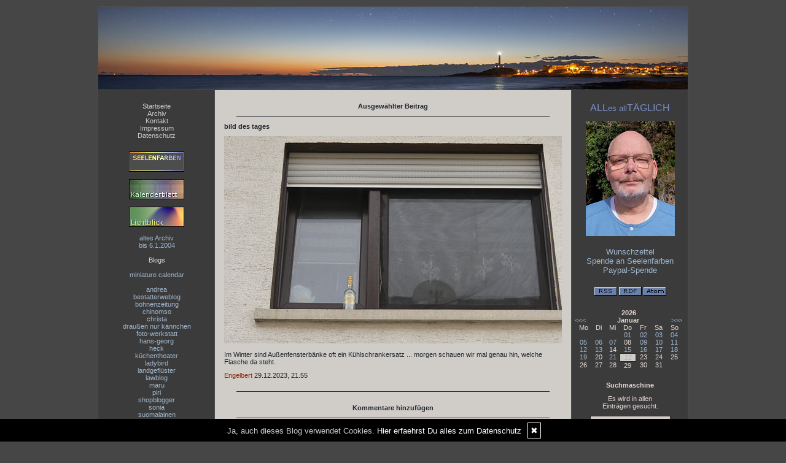

--- FILE ---
content_type: text/html; charset=UTF-8
request_url: https://www.allesalltaeglich.de/kommentare/bild-des-tages....24198/
body_size: 6104
content:
<!DOCTYPE html PUBLIC "-//W3C//DTD XHTML 1.0 Transitional//EN"
	"http://www.w3.org/TR/xhtml1/DTD/xhtml1-transitional.dtd">
<html>
<head><meta http-equiv="Content-Type" content="text/html; charset=iso-8859-1" />
		<meta name="Publisher" content="Seelenfarben.de" />
		<meta name="Copyright" content="Seelenfarben.de" />
        <link rel="alternate" type="application/rss+xml" title=" (RSS 2.0)" href="https://www.allesalltaeglich.de/rss.xml" />
		<link rel="alternate" type="application/atom+xml" title=" (Atom 0.3)" href="https://www.allesalltaeglich.de/atom.xml" />
<meta name="page-topic" content="Alltag Privates" /><meta name="page-type" content="Weblog" /><meta name="Audience" content="Alle" />
		<meta name="Robots" content="INDEX,FOLLOW" />
		<meta name="Language" content="Deutsch" />
		<meta name="Revisit" content="After 1 day" />
		<meta http-equiv="PRAGMA" content="NO-CACHE" />
		<meta name="date" content=" 22.01.2026 " /><link rel="stylesheet" type="text/css" href="/layout6.css" />
<link rel="stylesheet" type="text/css" href="/styles.css" />
<link rel="stylesheet" type="text/css" href="/social/pirobox/style.css" />
<link rel="stylesheet" type="text/css" href="/social/new.css" />
<link rel="stylesheet" type="text/css" href="/design.css" />
	<script language="JavaScript1.1" type="text/javascript" src="/functions.js"></script>
<script type="text/javascript" src="/social/jquery-1.3.2.min.js"></script>
<script type="text/javascript" src="/social/pirobox.min.js"></script>
<script type="text/javascript" src="/social/base.js"></script>
<script type="text/javascript" src="/social/jquery.socialshareprivacy.min.js"></script>	
 
<title>bild-des-tages -  ALLes allTAEGLICH - DesignBlog</title>
							<meta content="bild-des-tages -  ALLes allTAEGLICH - DesignBlog" name="Title" />
	                        <meta name="Keywords" content="Gedanken, Satire, Ironie, Poesie, Leben, Politik, Meinung, Links, Alles, Allt&auml;glich" />
	                        <meta name="Description" content="ALLes allTaeGLICH" />
	                        <meta name="Abstract" content="ALLes allTaeGLICH" /><meta property="og:type" content="article" />
						<meta property="og:title" content="bild des tages" />
						<meta property="og:description" content="Im Winter sind Au&szlig;enfensterb&auml;nke oft ein K&uuml;hlschrankersatz ... morgen schauen wir mal genau hin, welche Flasche da steht." />
						<meta property="og:url" content="http://www.allesalltaeglich.de/kommentare/bild-des-tages....24198/" />
						<meta property="og:site_name" content="ALLes allTAEGLICH" />
						<meta property="article:section" content="sonstiges" />
						<meta property="article:published_time" content="2023-12-29T21:55:43+00:00" />
						<meta property="og:image" content="https://www.allesalltaeglich.de/images/kunde/202302/2023122901.jpg" />	
</head>
<body onload="getLayer(6);">
<div id="main"><a name="position" id="position"></a><div id="hdr"><img src="/images/kunde/headerbild230101.jpg" alt="ALLes allTAEGLICH" title="ALLes allTAEGLICH" border="0" usemap="#top"/></div><div id="lh-col" class="center"><div id="firstLeft"><!--  --></div>
			<div id="naviLeft"><ul id="naviLeftList"><li><a href="/startseite/home..../"> Startseite </a></li><li><a href="/blog/archiv..../"> Archiv </a></li><li><a href="/blog/formular..../"> Kontakt </a></li><li><a href="/blog/impressum..../"> Impressum </a></li><li><a href="/blog/datenschutz..../"> Datenschutz </a></li></ul></div>			<div class="functions"><p dragover="true" style="text-align:center">
<a href="https://www.seelenfarben.de/" target="_blank"><span style="color:#d3cfc9;font-size:xx-small"><img src="https://www.seelenfarben.de/seele.jpg" area="2728" complete="true" style="border:1px solid #000" width="88" height="31"></span></a><br><br>
<a href="https://www.seelenfarben.de/kalenderblatt/kalenderblatt.php" target="_blank"><span style="color:#d3cfc9;font-size:xx-small"><img src="https://www.seelenfarben.de/kalenderblatt/kalender.jpg" area="2728" complete="true" style="border:1px solid #000" width="88" height="31"></span></a><br><br>
<a href="https://www.seelenfarben.de/lichtblick.htm" target="_blank"><span style="color:#d3cfc9;font-size:xx-small"><img src="https://www.seelenfarben.de/lichtblick.jpg" area="2728" complete="true" style="border:1px solid #000" width="88" height="31"></span></a><br><br>
<a class="site" href="https://www.seelenfarben.de/taeglicharchiv.htm" target="_blank">altes Archiv<br>bis 6.1.2004</a><br><br>
Blogs<br><br><a class="site" href="https://miniature-calendar.com/" target="_blank">miniature calendar</a><br><br><a class="site" href="http://anduci.blogspot.com.es/" target="_blank">andrea</a><br><a class="site" href="http://www.bestatterweblog.de/" target="_blank">bestatterweblog</a><br><a class="site" href="http://www.bohnenzeitung.com/" target="_blank">bohnenzeitung</a><br><a class="site" href="http://chinomso.wordpress.com/" target="_blank">chinomso<br></a><a class="site" href="https://wwwchristas-hobbyblog.blogspot.com/" target="_blank">christa<br></a><a href="https://fraunessy.vanessagiese.de/" target="_blank">drau&szlig;en nur k&auml;nnchen</a>  <br><a class="site" href="http://www.foto-werkstatt.ch/" target="_blank">foto-werkstatt</a><a class="site" href="http://www.savaux.ch/blog/" target="_blank"><br></a><a class="site" href="http://www.queergedacht.de/" target="_blank">hans-georg</a><br><a class="site" href="https://www.thomasleonheck.de/" target="_blank">heck</a><br><a class="site" href="http://korneliaseipel.blogspot.com/" target="_blank">k&uuml;chentheater<br></a><a class="site" href="http://fraumarienkaefer.wordpress.com" target="_blank">ladybird</a><br><a class="site" href="http://landgefluester.wordpress.com/" target="_blank">landgefl&uuml;ster</a><br><a class="site" href="http://lawblog.de/" target="_blank">lawblog</a><br><a class="site" href=" http://sisinmaru.com/ " target="_blank">maru</a><br><a class="site" href="https://voller-worte.de" target="_blank">piri</a><br><a class="site" href="http://www.shopblogger.de/blog/" target="_blank">shopblogger<br></a><a class="site" href="http://wildgans.wordpress.com/" target="_blank">sonia</a><br><a href="https://myyratohtori.wordpress.com/" target="_blank">suomalainen</a><br><a class="site" href="http://www.supermarktblog.com/" target="_blank">supermarkt</a><br><a class="site" href="http://creatiphoto.wordpress.com/" target="_blank">tabea</a><br><a class="site" href="https://tirilli.designblog.de/" target="_blank">tirilli</a><a class="site" href="http://myblog.de/showblog.php?blog=toscany" target="_blank"><br></a><a class="site" href="http://leben-arbeiten-mit-multiple-sklerose.blogspot.de/" target="_blank">trulla</a><br><a class="site" href="https://uta-loesken.de/blog/" target="_blank">uta</a><br><a class="site" href="https://www.wortperlen.de/startseite/home..../" target="_blank">wortperlen</a><br><span style="font-size:xx-small"><br>--<br><br><a class="site" href="http://www.antispam.de/encoder.php" target="_blank">mail encoder</a><br><br></span><br><br></p></div> <div class="functions"><a href="http://www.designblog.de/pages/top15....8/" target="_blank"><img src="https://www.designblog-admin.de/images/kunde/elemente/top_15.jpg" width="115" height="44" alt="Die 15 zuletzt aktualisierten DesignBlogs" border="0" /></a><br /><br /><a href="https://www.zitante.de/" target="_blank" class="site">Zitante</a><br /><a href="https://www.allesalltaeglich.de/" target="_blank" class="site">ALLes allTAEGLICH</a><br /><a href="https://lebenslichter.designblog.de/" target="_blank" class="site">Lebenslichter</a><br /><a href="https://mitternachtsspitzen.designblog.de/" target="_blank" class="site">Mitternachtsspitzen</a><br /><a href="https://www.wortperlen.de/" target="_blank" class="site">Wortperlen</a><br /><a href="https://www.tahamaa.de/" target="_blank" class="site">Tahamaa</a><br /><a href="https://tirilli.designblog.de/" target="_blank" class="site">Tirilli</a><br /><a href="https://morgentau.designblog.de/" target="_blank" class="site">Morgentau</a><br /><a href="http://www.saschasalamander.de/" target="_blank" class="site">SaschaSalamander</a><br /><a href="https://www.katharinas-buchstaben-welten.de/" target="_blank" class="site">Katharinas Buchstabenwelten</a><br /><a href="https://www.silvios-blog.de/" target="_blank" class="site">Silvios - Blog</a><br /><a href="https://susfi.mydesignblog.de/" target="_blank" class="site">Susfi</a><br /><a href="https://potpourri.designblog.de/" target="_blank" class="site">Potpourri</a><br /><a href="https://www.einfach-zum-nachdenken.de/" target="_blank" class="site">Einfach zum Nachdenken</a><br /><a href="https://www.ggs-bergschule-duisburg.de/" target="_blank" class="site">GGS Bergschule</a><br /><br /><span class="ab">powered by </span><a href="http://www.designblog.de/pages/top15....8/" target="_blank" class="site">BlueLionWebdesign</a></div> </div><!-- center column -->
<div id="ce-col">
<div class="item">
<p class="center">
<strong>Ausgew&auml;hlter Beitrag</strong> </p>
<div class="lineBottom">
<!--  --></div>
<div class="clear max h10"><!-- --></div>
<p class="headline">
<span>bild des tages</span></p>
<div class="clear max h10"><!-- --></div>
<div class="item_inner">
<img src="https://www.allesalltaeglich.de/images/kunde/202302/2023122901.jpg" style="width:550px;height:338px"><br><br>Im Winter sind Au&szlig;enfensterb&auml;nke oft ein K&uuml;hlschrankersatz ... morgen schauen wir mal genau hin, welche Flasche da steht.</div>
<div class="clear max h10"><!-- --></div>
<p class="footnote">
<a href="/blog/formular..../">Engelbert</a> 29.12.2023, 21.55 </p>
<div class="clear max h10"><!-- --></div>
<div class="lineBottom">
<!--  --></div>
<div class="clear "><!-- --></div>
</div>
<div class="item">
<div class="center">
<strong>Kommentare hinzuf&uuml;gen</strong></div>
<div class="lineBottom">
<!--  --></div>
<div class="clear max h10"><!-- --></div>
<form name="formComment" id="formComment" action="/index.php" method="post" >
<input type="hidden" name="use" value="Co1I24gb" />
<input type="hidden" name="id" value="24198"  />
<input type="hidden" name="uid" value="3"  />
<p class="center">
<label for="name" >Dein Name:</label>
<br />
<input type="text" name="name" value="" maxlength="100" size="20" style="width: 255px;" class="form" required/><br />
<input type=text name="email" value="" maxlength="100" size="1" style="width: 250px;" id="email" /><label for="user" >Deine E-Mail-Adresse: <br/><small>(Wird nur an mich &uuml;bermittelt)</small></label>
<br />
<input type=text name="user" value="" maxlength="100" size="20" style="width: 255px;" class="form" />
<br />
<label for="url" >Deine Homepage <br/><small>(bitte mit http://)</small>:</label>
<br />
<input type=text name="url" value="" maxlength="100" size="20" style="width: 255px;" class="form" />
<br />
<label for="text" >Dein Kommentar:<br /><small>( HTML ist <strong>nicht</strong> erlaubt. URLs werden automatisch umgewandelt.)</small></label>
<br />
<textarea class="form" rows=6 name="text" style="width: 340px"></textarea>
<br />
<div class="form-group">
                                 <label>
                                    <input type="checkbox" name="daten" value="1" required/> * Ich willige widerruflich in die Datenerhebung und Nutzung entsprechend der folgenden <a href="/blog/datenschutz..../" target="_blank">Erkl&auml;rung zum Datenschutz</a> ein.
                                 </label>                              
                              </div><br />
<br />
<input type="submit" value="ab damit!" class="form" /></p>
</form>
</div>
<div class="item">
<div class="lineBottom">
<!--  --></div>
<div class="clear max h10"><!-- --></div>
<h2 class="center">
<strong>Kommentare zu diesem Beitrag</strong></h2>
<div class="lineBottom">
<!--  --></div>
<div class="clear max h10"><!-- --></div>
<div class="comment max c_1">
<strong>
4.</strong>
von Killekalle<br />
<br />
Die Flasche scheint leer zu sein. Hicks!<br />
<br />
vom 30.12.2023, 15.17<br /></div>
<div class="clear max h10"><!-- --></div>
<div class="comment max c_2">
<strong>
3.</strong>
von julia<br />
<br />
Solange die Flasche da nicht "versteckt" wurde, ist es doch praktisch. Gerade zu Feiertagen hat man oft nicht genug Kühlschrankplatz. Da habe ich unsere Getränke auch gerne mal auf der Terrasse stehen. Allerdings würde ich nie eine Alko. Flasche sichtbar rausstellen...<br />Kommt alle gut ins neue Jahr und bleibt/werdet gesund. Julia<br />
<br />
vom 30.12.2023, 14.08<br /></div>
<div class="clear max h10"><!-- --></div>
<div class="comment max c_1">
<strong>
2.</strong>
von Juttinchen<br />
<br />
Ich glaube,dass in der Flasche Whiskey ist oder war.<br />
<br />
vom 30.12.2023, 10.04<br /></div>
<div class="clear max h10"><!-- --></div>
<div class="comment max c_2">
<strong>
1.</strong>
von Lieserl<br />
<br />
Bei uns ist es die Terrasse. Auf unserem Feierabendbankerl steht da im Winter öfter mal ein Topf mit Resterl, oder mehrere, weil sie im Kühlschrank Platz weg nehmen. So spar ich mir das Umtuppern.<br />Heute abend werd ich auch Wein und Sekt für morgen rausstellen. Sonst ist gar kein Platz mehr im Kühlschrank<br />
<br />
vom 30.12.2023, 09.07<br /></div>
<div class="clear max h10"><!-- --></div>
</div>
		
</div>
	
<div id="rh-col" class="center"><div id="firstRight"><!--  --></div>
								<div class="functions"><p style="text-align:center"><span style="color:#8590ad"><span style="color:#7a8dc4"><span style="font-size:medium">ALL</span><span style="font-size: small;" class="<img src=" https:="" www.designblog-admin.de="" configuration="" templates="" default="" images="" pixel.gif"="" title="https://www.allesalltaeglich.de/images/kunde/es1112123.jpg" rel="media275510066680708" width="150" height="100">es </span><span style="font-size:small">all</span><span style="font-size:medium">T&Auml;GLICH</span></span><br><br></span><span style="color:#8590ad"><span style="font-size:medium;color:#7a8dc4" class="<img src=" https:="" www.designblog-admin.de="" configuration="" templates="" default="" images="" pixel.gif"="" title="https://www.allesalltaeglich.de/images/kunde/es1112123.jpg" rel="media6245989512628208" width="150" height="100"><img src="https://www.allesalltaeglich.de/images/kunde/202401/2024040902.jpg" style="width:145px;height:188px"><br><br><a href="http://www.amazon.de/wishlist/1ZP92WCDJ9A2Q" title="Wunschzettel" target="_blank" style="font-size:small">Wunschzettel</a><span style="font-size:small"><br></span><a href="https://seelenfarben.de/proseelenfarben.htm" title="Spende an Seelenfarben" target="_blank" style="font-size:small">Spende an Seelenfarben</a><span style="font-size:small"><br></span><a href="https://www.paypal.com/paypalme/seelenfarbende" target="_blank" style="font-size:small">Paypal-Spende</a></span><br></span></p></div> 
<div id="rss" class="functions center">
	<a href="/rss.xml" target="_blank"><img src="/images/kunde/design/rss.gif" alt="RSS 2.0" title="RSS 2.0" border="0" /></a> <a href="/rdf.xml" target="_blank"><img src="/images/kunde/design/rdf.gif" alt="RDF 1.0" title="RDF 1.0" border="0" /></a> <a href="/atom.xml" target="_blank"><img src="/images/kunde/design/atom.gif"  alt="Atom 0.3" title="Atom 0.3" border="0" /></a>
</div> 
<div id="cal" class="functions table-responsive">
	<table class="tblWidth table">
		<tr>
			<td colspan="3" class="center"><strong>2026</strong></td>
		</tr>
		<tr>
			<td align="left"><a class="site" href="/index.php?show=December%202025" title="Zum vorigen Monat">&lt;&lt;&lt;</a></td>
			<td align="center"><strong>Januar</strong></td>
			<td align="right"><a class="site" href="/index.php?show=February%202026" title="Zum n&auml;chsten Monat">&gt;&gt;&gt;</a></td>
		</tr>
	</table>
	<table class="tblWidth table">
		<tr>
			<td align="center">Mo</td>
			<td align="center">Di</td>
			<td align="center">Mi</td>
			<td align="center">Do</td>
			<td align="center">Fr</td>
			<td align="center">Sa</td>
			<td align="center">So</td>
		</tr><tr><td>&nbsp;</td><td>&nbsp;</td><td>&nbsp;</td><td align="center" class="site"><a class="site" href="/startseite/home....tag.20260101/">01</a></td><td align="center" class="site"><a class="site" href="/startseite/home....tag.20260102/">02</a></td><td align="center" class="site"><a class="site" href="/startseite/home....tag.20260103/">03</a></td><td align="center" class="site"><a class="site" href="/startseite/home....tag.20260104/">04</a></td></tr><tr><td align="center" class="site"><a class="site" href="/startseite/home....tag.20260105/">05</a></td><td align="center" class="site"><a class="site" href="/startseite/home....tag.20260106/">06</a></td><td align="center" class="site"><a class="site" href="/startseite/home....tag.20260107/">07</a></td><td align="center" class="site">08</td><td align="center" class="site"><a class="site" href="/startseite/home....tag.20260109/">09</a></td><td align="center" class="site"><a class="site" href="/startseite/home....tag.20260110/">10</a></td><td align="center" class="site"><a class="site" href="/startseite/home....tag.20260111/">11</a></td></tr><tr><td align="center" class="site"><a class="site" href="/startseite/home....tag.20260112/">12</a></td><td align="center" class="site"><a class="site" href="/startseite/home....tag.20260113/">13</a></td><td align="center" class="site">14</td><td align="center" class="site"><a class="site" href="/startseite/home....tag.20260115/">15</a></td><td align="center" class="site"><a class="site" href="/startseite/home....tag.20260116/">16</a></td><td align="center" class="site"><a class="site" href="/startseite/home....tag.20260117/">17</a></td><td align="center" class="site"><a class="site" href="/startseite/home....tag.20260118/">18</a></td></tr><tr><td align="center" class="site"><a class="site" href="/startseite/home....tag.20260119/">19</a></td><td align="center" class="site">20</td><td align="center" class="site"><a class="site" href="/startseite/home....tag.20260121/">21</a></td><td align="center" class="today"><a class="site" href="/startseite/home....tag.20260122/">22</a></td><td align="center" class="site">23</td><td align="center" class="site">24</td><td align="center" class="site">25</td></tr><tr><td align="center" class="site">26</td><td align="center" class="site">27</td><td align="center" class="site">28</td><td align="center" class="site">29</td><td align="center" class="site">30</td><td align="center" class="site">31</td><td>&nbsp;</td></tr></table></div> <div class="functions center"><div class="w180 auto"><form name="search" id="search" action="index.php" method="post" >
<input type="hidden" name="use" value="search" />
<table class="w180">
<tr>
<td class="center">
<strong>Suchmaschine</strong><br /><div class="clear 165 h10"><!-- --></div>
Es wird in allen <br />Eintr&auml;gen gesucht.<div class="clear 165 h10"><!-- --></div>
</td>
</tr>
<tr>
<td class="center">
<input type=text name="search" value="" maxlength="100" size="12" style="width: 125px;" class="form" />
<div class="clear 165 h10"><!-- --></div>
<input type="submit" value="Finden" class="form" /></td>
</tr>
</table>
</form>
</div></div> <div class="functions"><strong>Themen</strong><br /><div id="themencontainer"><ul id="themenlist"><li><a href="https://www.allesalltaeglich.de/thema/alles-alltaegliches....5/">alles alltägliches</a></li><li><a href="https://www.allesalltaeglich.de/thema/bilder....6/">bilder</a></li><li><a href="https://www.allesalltaeglich.de/thema/links....7/">links</a></li><li><a href="https://www.allesalltaeglich.de/thema/hp....8/">hp</a></li><li><a href="https://www.allesalltaeglich.de/thema/bloggerwelt....9/">bloggerwelt</a></li><li><a href="https://www.allesalltaeglich.de/thema/poesie....10/">poesie</a></li><li><a href="https://www.allesalltaeglich.de/thema/ironie-satire....11/">ironie / satire</a></li><li><a href="https://www.allesalltaeglich.de/thema/computer-internet....14/">computer/internet</a></li><li><a href="https://www.allesalltaeglich.de/thema/zitate-aphorismen....16/">zitate, aphorismen</a></li><li><a href="https://www.allesalltaeglich.de/thema/musik....17/">musik</a></li><li><a href="https://www.allesalltaeglich.de/thema/heute-....18/">heute ...</a></li><li><a href="https://www.allesalltaeglich.de/thema/humor....12/">humor</a></li><li><a href="https://www.allesalltaeglich.de/thema/politik-gesellsch-....19/">politik/gesellsch.</a></li><li><a href="https://www.allesalltaeglich.de/thema/innenleben....20/">innenleben</a></li><li><a href="https://www.allesalltaeglich.de/thema/sonstiges....22/">sonstiges</a></li><li><a href="https://www.allesalltaeglich.de/thema/kommentar....21/">kommentar</a></li><li><a href="https://www.allesalltaeglich.de/thema/liebe-kinder....29/">liebe kinder</a></li><li><a href="https://www.allesalltaeglich.de/thema/alte-werbung....24/">alte werbung</a></li><li><a href="https://www.allesalltaeglich.de/thema/digital-art....25/">digital art</a></li><li><a href="https://www.allesalltaeglich.de/thema/heute-2005....26/">heute 2005</a></li><li><a href="https://www.allesalltaeglich.de/thema/alte-postkarten....27/">alte postkarten</a></li><li><a href="https://www.allesalltaeglich.de/thema/malerei....28/">malerei</a></li><li><a href="https://www.allesalltaeglich.de/thema/headerbilder....30/">headerbilder</a></li><li><a href="https://www.allesalltaeglich.de/thema/heute-2006....31/">heute 2006</a></li><li><a href="https://www.allesalltaeglich.de/thema/m-m....33/">m+m</a></li><li><a href="https://www.allesalltaeglich.de/thema/paelzisch-und-andere-sprachen....34/">pälzisch und andere sprachen</a></li><li><a href="https://www.allesalltaeglich.de/thema/schreibakrobatik....37/">schreibakrobatik</a></li><li><a href="https://www.allesalltaeglich.de/thema/vor-10-jahren-fotografiert....39/">vor 10 jahren fotografiert</a></li><li><a href="https://www.allesalltaeglich.de/thema/beate-bloggt....40/">beate bloggt</a></li><li><a href="https://www.allesalltaeglich.de/thema/s-f....41/">s + f</a></li></ul></div></div> <div id="fe" class="functions" style="overflow:hidden;">
<strong>Letzte Kommentare:</strong><br /><div class="fei"><strong>MaLu:</strong><br />Dir und Beate herzlichen Glückwunsch zur Sil<br />...<a href="/kommentare/25-jahre-1-....26287/">mehr</a><br/><br/></div><div class="fei"><strong>MaLu:</strong><br />Guten Morgen Engelbert, 25 Jahre, das ist sch<br />...<a href="/kommentare/25-jahre-2-....26288/">mehr</a><br/><br/></div><div class="fei"><strong>Adele(Freudental):</strong><br />Auch von mir viele herzliche Glück- und Sege<br />...<a href="/kommentare/25-jahre-1-....26287/">mehr</a><br/><br/></div><div class="fei"><strong>nora:</strong><br />Euch beiden, Engelbert und Beate, die allerhe<br />...<a href="/kommentare/25-jahre-1-....26287/">mehr</a><br/><br/></div><div class="fei"><strong>Ilka:</strong><br />Ich mache es mit Medikamenten wie Webschmette<br />...<a href="/kommentare/der-tag....26285/">mehr</a><br/><br/></div><div class="fei"><strong>konny:</strong><br />man kann auch noch etwas mageren Speck oder S<br />...<a href="/kommentare/leckerei-des-tages....26286/">mehr</a><br/><br/></div><div class="fei"><strong>Lisalea:</strong><br />Sehen sehr lecker aus, Deine Kartoffeln. Jetz<br />...<a href="/kommentare/leckerei-des-tages....26286/">mehr</a><br/><br/></div><div class="fei"><strong>Inge-Lore:</strong><br />Für mich war das heute einer der Tage, wo ic<br />...<a href="/kommentare/der-tag....26285/">mehr</a><br/><br/></div><div class="fei"><strong>Erika X:</strong><br />Es freut mich, dass Du damals - als das Medik<br />...<a href="/kommentare/der-tag....26285/">mehr</a><br/><br/></div><div class="fei"><strong>Therese:</strong><br />hier im Rheinland gabs heut auch reichlich So<br />...<a href="/kommentare/fast-uuml-berall-scheint-die-sonne-....26282/">mehr</a><br/><br/></div></div>
 </div><div class="clear"><!--  --></div>
<div id="footer" class="center">
    <div id="cp" class="floatLeft pl10 mt5"><a href="http://www.designblog.de" target="_blank">&copy; DesignBlog V5 powered by BlueLionWebdesign.de</a></div>
	<div id="pc" class="floatRight pr10 mt5"><img src="/images/tidy.gif" alt="Tidy validiert" title="Tidy validiert" width="32" height="15" border="0" /> <img src="/images/xhtml.gif" alt="XHTML 1.0 konform" title="XHTML 1.0 konform" width="45" height="15" border="0" /> <img src="/images/css.gif" width="45" height="15" alt="CSS 2.0 konform" title="CSS 2.0 konform" border="0" /> </div></div>
</div>
<map name="top">
	<area alt="" coords="0,0,0,0" href="/">	
</map>
</body>
</html>

--- FILE ---
content_type: text/html; charset=UTF-8
request_url: https://www.allesalltaeglich.de/design.css
body_size: 21460
content:
<!DOCTYPE html PUBLIC "-//W3C//DTD XHTML 1.0 Transitional//EN"
	"http://www.w3.org/TR/xhtml1/DTD/xhtml1-transitional.dtd">
<html>
<head><meta http-equiv="Content-Type" content="text/html; charset=iso-8859-1" />
		<meta name="Publisher" content="Seelenfarben.de" />
		<meta name="Copyright" content="Seelenfarben.de" />
        <link rel="alternate" type="application/rss+xml" title=" (RSS 2.0)" href="https://www.allesalltaeglich.de/rss.xml" />
		<link rel="alternate" type="application/atom+xml" title=" (Atom 0.3)" href="https://www.allesalltaeglich.de/atom.xml" />
<meta name="page-topic" content="Alltag Privates" /><meta name="page-type" content="Weblog" /><meta name="Audience" content="Alle" />
		<meta name="Robots" content="INDEX,FOLLOW" />
		<meta name="Language" content="Deutsch" />
		<meta name="Revisit" content="After 1 day" />
		<meta http-equiv="PRAGMA" content="NO-CACHE" />
		<meta name="date" content=" 22.01.2026 " /><link rel="stylesheet" type="text/css" href="/layout6.css" />
<link rel="stylesheet" type="text/css" href="/styles.css" />
<link rel="stylesheet" type="text/css" href="/social/pirobox/style.css" />
<link rel="stylesheet" type="text/css" href="/social/new.css" />
<link rel="stylesheet" type="text/css" href="/design.css" />
	<script language="JavaScript1.1" type="text/javascript" src="/functions.js"></script>
<script type="text/javascript" src="/social/jquery-1.3.2.min.js"></script>
<script type="text/javascript" src="/social/pirobox.min.js"></script>
<script type="text/javascript" src="/social/base.js"></script>
<script type="text/javascript" src="/social/jquery.socialshareprivacy.min.js"></script>	
 
<title> ALLes allTAEGLICH - DesignBlog</title>
							<meta content=" ALLes allTAEGLICH - DesignBlog" name="Title" />
	                        <meta name="Keywords" content="Gedanken, Satire, Ironie, Poesie, Leben, Politik, Meinung, Links, Alles, Allt&auml;glich" />
	                        <meta name="Description" content="ALLes allTaeGLICH" />
	                        <meta name="Abstract" content="ALLes allTaeGLICH" /><meta property="og:type" content="blog"/>
						<meta property="og:url" content="http://www.allesalltaeglich.de"/>
						<meta property="og:site_name" content="ALLes allTAEGLICH"/>	
</head>
<body onload="getLayer(6);">
<div id="main"><a name="position" id="position"></a><div id="hdr"><img src="/images/kunde/headerbild230101.jpg" alt="ALLes allTAEGLICH" title="ALLes allTAEGLICH" border="0" usemap="#top"/></div><div id="lh-col" class="center"><div id="firstLeft"><!--  --></div>
			<div id="naviLeft"><ul id="naviLeftList"><li><a href="/startseite/home..../"> Startseite </a></li><li><a href="/blog/archiv..../"> Archiv </a></li><li><a href="/blog/formular..../"> Kontakt </a></li><li><a href="/blog/impressum..../"> Impressum </a></li><li><a href="/blog/datenschutz..../"> Datenschutz </a></li></ul></div>			<div class="functions"><p dragover="true" style="text-align:center">
<a href="https://www.seelenfarben.de/" target="_blank"><span style="color:#d3cfc9;font-size:xx-small"><img src="https://www.seelenfarben.de/seele.jpg" area="2728" complete="true" style="border:1px solid #000" width="88" height="31"></span></a><br><br>
<a href="https://www.seelenfarben.de/kalenderblatt/kalenderblatt.php" target="_blank"><span style="color:#d3cfc9;font-size:xx-small"><img src="https://www.seelenfarben.de/kalenderblatt/kalender.jpg" area="2728" complete="true" style="border:1px solid #000" width="88" height="31"></span></a><br><br>
<a href="https://www.seelenfarben.de/lichtblick.htm" target="_blank"><span style="color:#d3cfc9;font-size:xx-small"><img src="https://www.seelenfarben.de/lichtblick.jpg" area="2728" complete="true" style="border:1px solid #000" width="88" height="31"></span></a><br><br>
<a class="site" href="https://www.seelenfarben.de/taeglicharchiv.htm" target="_blank">altes Archiv<br>bis 6.1.2004</a><br><br>
Blogs<br><br><a class="site" href="https://miniature-calendar.com/" target="_blank">miniature calendar</a><br><br><a class="site" href="http://anduci.blogspot.com.es/" target="_blank">andrea</a><br><a class="site" href="http://www.bestatterweblog.de/" target="_blank">bestatterweblog</a><br><a class="site" href="http://www.bohnenzeitung.com/" target="_blank">bohnenzeitung</a><br><a class="site" href="http://chinomso.wordpress.com/" target="_blank">chinomso<br></a><a class="site" href="https://wwwchristas-hobbyblog.blogspot.com/" target="_blank">christa<br></a><a href="https://fraunessy.vanessagiese.de/" target="_blank">drau&szlig;en nur k&auml;nnchen</a>  <br><a class="site" href="http://www.foto-werkstatt.ch/" target="_blank">foto-werkstatt</a><a class="site" href="http://www.savaux.ch/blog/" target="_blank"><br></a><a class="site" href="http://www.queergedacht.de/" target="_blank">hans-georg</a><br><a class="site" href="https://www.thomasleonheck.de/" target="_blank">heck</a><br><a class="site" href="http://korneliaseipel.blogspot.com/" target="_blank">k&uuml;chentheater<br></a><a class="site" href="http://fraumarienkaefer.wordpress.com" target="_blank">ladybird</a><br><a class="site" href="http://landgefluester.wordpress.com/" target="_blank">landgefl&uuml;ster</a><br><a class="site" href="http://lawblog.de/" target="_blank">lawblog</a><br><a class="site" href=" http://sisinmaru.com/ " target="_blank">maru</a><br><a class="site" href="https://voller-worte.de" target="_blank">piri</a><br><a class="site" href="http://www.shopblogger.de/blog/" target="_blank">shopblogger<br></a><a class="site" href="http://wildgans.wordpress.com/" target="_blank">sonia</a><br><a href="https://myyratohtori.wordpress.com/" target="_blank">suomalainen</a><br><a class="site" href="http://www.supermarktblog.com/" target="_blank">supermarkt</a><br><a class="site" href="http://creatiphoto.wordpress.com/" target="_blank">tabea</a><br><a class="site" href="https://tirilli.designblog.de/" target="_blank">tirilli</a><a class="site" href="http://myblog.de/showblog.php?blog=toscany" target="_blank"><br></a><a class="site" href="http://leben-arbeiten-mit-multiple-sklerose.blogspot.de/" target="_blank">trulla</a><br><a class="site" href="https://uta-loesken.de/blog/" target="_blank">uta</a><br><a class="site" href="https://www.wortperlen.de/startseite/home..../" target="_blank">wortperlen</a><br><span style="font-size:xx-small"><br>--<br><br><a class="site" href="http://www.antispam.de/encoder.php" target="_blank">mail encoder</a><br><br></span><br><br></p></div> <div class="functions"><a href="http://www.designblog.de/pages/top15....8/" target="_blank"><img src="https://www.designblog-admin.de/images/kunde/elemente/top_15.jpg" width="115" height="44" alt="Die 15 zuletzt aktualisierten DesignBlogs" border="0" /></a><br /><br /><a href="https://www.zitante.de/" target="_blank" class="site">Zitante</a><br /><a href="https://www.allesalltaeglich.de/" target="_blank" class="site">ALLes allTAEGLICH</a><br /><a href="https://lebenslichter.designblog.de/" target="_blank" class="site">Lebenslichter</a><br /><a href="https://mitternachtsspitzen.designblog.de/" target="_blank" class="site">Mitternachtsspitzen</a><br /><a href="https://www.wortperlen.de/" target="_blank" class="site">Wortperlen</a><br /><a href="https://www.tahamaa.de/" target="_blank" class="site">Tahamaa</a><br /><a href="https://tirilli.designblog.de/" target="_blank" class="site">Tirilli</a><br /><a href="https://morgentau.designblog.de/" target="_blank" class="site">Morgentau</a><br /><a href="http://www.saschasalamander.de/" target="_blank" class="site">SaschaSalamander</a><br /><a href="https://www.katharinas-buchstaben-welten.de/" target="_blank" class="site">Katharinas Buchstabenwelten</a><br /><a href="https://www.silvios-blog.de/" target="_blank" class="site">Silvios - Blog</a><br /><a href="https://susfi.mydesignblog.de/" target="_blank" class="site">Susfi</a><br /><a href="https://potpourri.designblog.de/" target="_blank" class="site">Potpourri</a><br /><a href="https://www.einfach-zum-nachdenken.de/" target="_blank" class="site">Einfach zum Nachdenken</a><br /><a href="https://www.ggs-bergschule-duisburg.de/" target="_blank" class="site">GGS Bergschule</a><br /><br /><span class="ab">powered by </span><a href="http://www.designblog.de/pages/top15....8/" target="_blank" class="site">BlueLionWebdesign</a></div> </div><!-- center column -->
<div id="ce-col">
<div class="item">
<p class="headline">
<span>25 jahre (2)</span></p>
<div class="clear max h10"><!-- --></div>
<div class="item_inner">
<div style="text-align:center"><img src="https://www.allesalltaeglich.de/images/kunde/202601/2026012201.jpg" style="width:194px;height:168px"><br><br>25 Jahre Tagebuch im Internet schreiben.<br>ALLes allT&Auml;GLICH feiert heute Jubil&auml;um.<br>Auf die n&auml;chsten Jahre ... die 30 will ich noch schaffen.</div></div>
<div class="clear max h10"><!-- --></div>
<p class="footnote">
<a class="nick" href="/blog/formular..../">Engelbert</a> <span class="datum">22.01.2026, 00.03</span>| <span class="comments">(1/0)</span> <a href="/kommentare/25-jahre-2-....26288/"  title="Kommentare">Kommentare</a> (<a href="/crss.php?id=26288" target="_blank"  title="Kommentar-Feed">RSS</a>) | <a class="pl" href="/kommentare/25-jahre-2-....26288/" title="PermaLink">PL</a> | <span class="thema">einsortiert in:</span> <a href="/thema/sonstiges....22/">sonstiges</a></p>
<div class="lineBottom">
<!--  --></div>
<div class="clear "><!-- --></div>
</div>
<div class="item">
<p class="headline">
<span>25 jahre (1)</span></p>
<div class="clear max h10"><!-- --></div>
<div class="item_inner">
Silbern schimmert dieser Tag :)) ...&nbsp;wie schnell doch die Zeit vergeht ... zwei ziemlich unterschiedliche Menschen ... und doch gehts gut ... es wird heute keine gro&szlig;e Feier geben ... denn&nbsp;es z&auml;hlt nicht dieser eine Tag besonders ...&nbsp;sondern jeder Tag, den wir gemeinsam erleben d&uuml;rfen ... ich w&uuml;nsche uns noch ganz viele davon!<br><br>Was ist das Wichtigste in einer Beziehung ? Dass es einem wichtig ist, ob&nbsp;es dem Partner gut geht!</div>
<div class="clear max h10"><!-- --></div>
<p class="footnote">
<a class="nick" href="/blog/formular..../">Engelbert</a> <span class="datum">22.01.2026, 00.01</span>| <span class="comments">(3/0)</span> <a href="/kommentare/25-jahre-1-....26287/"  title="Kommentare">Kommentare</a> (<a href="/crss.php?id=26287" target="_blank"  title="Kommentar-Feed">RSS</a>) | <a class="pl" href="/kommentare/25-jahre-1-....26287/" title="PermaLink">PL</a> | <span class="thema">einsortiert in:</span> <a href="/thema/alles-alltaegliches....5/">alles alltägliches</a></p>
<div class="lineBottom">
<!--  --></div>
<div class="clear "><!-- --></div>
</div>
<div class="item">
<p class="headline">
<span>leckerei des tages</span></p>
<div class="clear max h10"><!-- --></div>
<div class="item_inner">
<img src="https://www.allesalltaeglich.de/images/kunde/202601/2026012101.jpg" style="width:550px;height:344px"><br><br>Hasselback-Kartoffeln ... so lecker ... und dabei so einfach ... einschneiden, mit &Ouml;l bepinseln, 25 Minuten in die&nbsp;Hei&szlig;luftfritteuse ... noch ein Tipp: die&nbsp;Kartoffeln halbieren, damit sie schneller gar sind ... was die Gr&ouml;&szlig;e betrifft, das ist ein Kuchenteller.</div>
<div class="clear max h10"><!-- --></div>
<p class="footnote">
<a class="nick" href="/blog/formular..../">Engelbert</a> <span class="datum">21.01.2026, 20.19</span>| <span class="comments">(2/0)</span> <a href="/kommentare/leckerei-des-tages....26286/"  title="Kommentare">Kommentare</a> (<a href="/crss.php?id=26286" target="_blank"  title="Kommentar-Feed">RSS</a>) | <a class="pl" href="/kommentare/leckerei-des-tages....26286/" title="PermaLink">PL</a> | <span class="thema">einsortiert in:</span> <a href="/thema/alles-alltaegliches....5/">alles alltägliches</a></p>
<div class="lineBottom">
<!--  --></div>
<div class="clear "><!-- --></div>
</div>
<div class="item">
<p class="headline">
<span>der tag</span></p>
<div class="clear max h10"><!-- --></div>
<div class="item_inner">
Das war heute einer der Tage, wo ich gar nicht aus dem Haus bin ... gibts eigentlich gar nicht so oft, dass ich wirklich den ganzen Tag drinnen im Haus bin. Dadurch war Zeit, mal meinen Medikamentenschrank durchzuforsten und zu entsorgen, was abgelaufen ist oder keinen Sinn macht. Dabei habe ich ein Antibiotikum gefunden ... noch unge&ouml;ffnet ... keine Ahnung, wer mir das warum verschrieben hat ... anscheinend&nbsp;hab ich vor der Einnahme nach Nebenwirkungen gegoogelt und mich dann entschieden, es nicht zu nehmen.&nbsp;Aber ehrlich ... ich wei&szlig; es nicht ... ich war ganz &uuml;berrascht, das in meinem Schrank zu finden.</div>
<div class="clear max h10"><!-- --></div>
<p class="footnote">
<a class="nick" href="/blog/formular..../">Engelbert</a> <span class="datum">21.01.2026, 00.15</span>| <span class="comments">(8/0)</span> <a href="/kommentare/der-tag....26285/"  title="Kommentare">Kommentare</a> (<a href="/crss.php?id=26285" target="_blank"  title="Kommentar-Feed">RSS</a>) | <a class="pl" href="/kommentare/der-tag....26285/" title="PermaLink">PL</a> | <span class="thema">einsortiert in:</span> <a href="/thema/alles-alltaegliches....5/">alles alltägliches</a></p>
<div class="lineBottom">
<!--  --></div>
<div class="clear "><!-- --></div>
</div>
<div class="item">
<p class="headline">
<span>bild des tages</span></p>
<div class="clear max h10"><!-- --></div>
<div class="item_inner">
<img src="https://www.allesalltaeglich.de/images/kunde/202601/2026012001.jpg" style="width:550px;height:674px"><br><br>Heute gesehen ... da sa&szlig; sie da und wusste nicht wohin ... ich fand sie wundersch&ouml;n, aber ich konnte ihr leider auch kein neues Zuhause geben.</div>
<div class="clear max h10"><!-- --></div>
<p class="footnote">
<a class="nick" href="/blog/formular..../">Engelbert</a> <span class="datum">19.01.2026, 23.36</span>| <span class="comments">(14/0)</span> <a href="/kommentare/bild-des-tages....26284/"  title="Kommentare">Kommentare</a> (<a href="/crss.php?id=26284" target="_blank"  title="Kommentar-Feed">RSS</a>) | <a class="pl" href="/kommentare/bild-des-tages....26284/" title="PermaLink">PL</a> | <span class="thema">einsortiert in:</span> <a href="/thema/sonstiges....22/">sonstiges</a></p>
<div class="lineBottom">
<!--  --></div>
<div class="clear "><!-- --></div>
</div>
<div class="item">
<p class="headline">
<span>fitness und autoprospekte</span></p>
<div class="clear max h10"><!-- --></div>
<div class="item_inner">
Ich hab ja schon &ouml;fter, wenn ich mal einigerma&szlig;en fit war, gesagt "diese Fitness m&ouml;chte ich behalten und gebe sie nie wieder her" ... und dann kams doch anders ... weil dann doch Phasen mit weniger Bewegung und mehr falschem Essen kamen ... doch ich sags auch diesmal ... und daf&uuml;r bin ich auch bereit, regelm&auml;&szlig;ig raus zu gehen und meine Schritte zu machen ... zus&auml;tzlich Studio nat&uuml;rlich.<br><br>Fr&uuml;her tat es mir so oft da und dort und da dr&uuml;ben weh ... seitdem ich nun 7 Kilo abgenommen habe, ist das deutlich besser geworden ... und ich bin mir sicher, dass viele &Uuml;bergewichtige, die sich mit Schmerzen plagen, deutlich weniger davon h&auml;tten, wenn sie ein paar Kilos abnehmen w&uuml;rden und bestimmte Trigger in der Nahrung weglassen w&uuml;rden. Ich habs am eigenen Leib erfahren.<br><br>Themawechsel ... meine Autoprospekte-Sammlung aus der Zeit sp&auml;te 70er bis fr&uuml;he 80er Jahre&nbsp;... alle Marken ... ich gucke da nie rein und sie nimmt den Dingen, in die ich &ouml;fter reinschauen w&uuml;rde, die aber auch Platzgr&uuml;nden im Keller liegen, den Platz weg ... also jetzt endlich weg damit ... und damit meine ich nicht, dass ich sie bei Ebay verkaufen will ... wenn ich dran denke, das alles zu fotografieren, einzustellen, zu warten und dann zum Gesch&auml;ft rennen f&uuml;r Umschl&auml;ge und zur Post zum Verschicken ... nee, das nun gar nicht ... daf&uuml;r ist mir meine restliche Zeit zu schade ... wei&szlig; ich, wie viel Jahre ich noch hab ... f&uuml;r die w&uuml;nsche ich mir ein bisschen mehr Freiheit von den Dingen, die da rum liegen und mich belasten.</div>
<div class="clear max h10"><!-- --></div>
<p class="footnote">
<a class="nick" href="/blog/formular..../">Engelbert</a> <span class="datum">19.01.2026, 21.30</span>| <span class="comments">(4/0)</span> <a href="/kommentare/fitness-und-autoprospekte....26283/"  title="Kommentare">Kommentare</a> (<a href="/crss.php?id=26283" target="_blank"  title="Kommentar-Feed">RSS</a>) | <a class="pl" href="/kommentare/fitness-und-autoprospekte....26283/" title="PermaLink">PL</a> | <span class="thema">einsortiert in:</span> <a href="/thema/alles-alltaegliches....5/">alles alltägliches</a></p>
<div class="lineBottom">
<!--  --></div>
<div class="clear "><!-- --></div>
</div>
<div class="item">
<p class="headline">
<span>fast &uuml;berall scheint die sonne ...</span></p>
<div class="clear max h10"><!-- --></div>
<div class="item_inner">
... Ausnahme Rheinland-Pfalz ... bei uns ist es grau und grau und ziemlich kalt.</div>
<div class="clear max h10"><!-- --></div>
<p class="footnote">
<a class="nick" href="/blog/formular..../">Engelbert</a> <span class="datum">19.01.2026, 13.35</span>| <span class="comments">(12/0)</span> <a href="/kommentare/fast-uuml-berall-scheint-die-sonne-....26282/"  title="Kommentare">Kommentare</a> (<a href="/crss.php?id=26282" target="_blank"  title="Kommentar-Feed">RSS</a>) | <a class="pl" href="/kommentare/fast-uuml-berall-scheint-die-sonne-....26282/" title="PermaLink">PL</a> | <span class="thema">einsortiert in:</span> <a href="/thema/alles-alltaegliches....5/">alles alltägliches</a></p>
<div class="lineBottom">
<!--  --></div>
<div class="clear "><!-- --></div>
</div>
<div class="item">
<p class="headline">
<span>witz des tages</span></p>
<div class="clear max h10"><!-- --></div>
<div class="item_inner">
Um 3 Uhr werde ich geweckt, da jemand meine Haust&uuml;r &ouml;ffnen will, ohne den passenden Schl&uuml;ssel zu haben.<br><br>Drau&szlig;en steht ein total betrunkener Mann, dem ich erkl&auml;re, da&szlig; ich hier wohne und er nicht.<br><br>Ich bin gerade am Einschlafen, da wiederholt sich das ganze.<br><br>Als er nach einer Stunde&nbsp;erneut&nbsp;an der T&uuml;r klingelt, ist meine Geduld &uuml;berstrapaziert. Ich schreie ihn an, er m&ouml;ge sich schleichen, da sagt er folgendes:
"Das ist so ungerecht! Du wohnst &uuml;berall, und ich wohne nirgends!"</div>
<div class="clear max h10"><!-- --></div>
<p class="footnote">
<a class="nick" href="/blog/formular..../">Engelbert</a> <span class="datum">19.01.2026, 12.31</span>| <span class="comments">(14/0)</span> <a href="/kommentare/witz-des-tages....26281/"  title="Kommentare">Kommentare</a> (<a href="/crss.php?id=26281" target="_blank"  title="Kommentar-Feed">RSS</a>) | <a class="pl" href="/kommentare/witz-des-tages....26281/" title="PermaLink">PL</a> | <span class="thema">einsortiert in:</span> <a href="/thema/humor....12/">humor</a></p>
<div class="lineBottom">
<!--  --></div>
<div class="clear "><!-- --></div>
</div>
<div class="item">
<p class="headline">
<span>kirchen sofort aufl&ouml;sen</span></p>
<div class="clear max h10"><!-- --></div>
<div class="item_inner">
Muss noch etwas zu den Kirchen sagen ... der Grund, das&nbsp;ich sie nicht sofort aufl&ouml;se ... ist nicht der, weil ich&nbsp;ein R&auml;tsel draus machen will ... ich m&ouml;chte einfach, dass man den Kirchenraum ganz neutral erleben kann ... ohne "dort war ich noch nie", "dort war ich schon", "so weit weg", "ist ja bei mir um die Ecke"-Gedanken. Sondern einfach nur den Raum und die unbeeinflussten&nbsp;Gedanken, die man dazu hat. Ich w&uuml;nsche mir, dass man sich mit Bild gedanklich etwas mehr besch&auml;ftigt und nicht nur schaut, wo die Kirche steht.&nbsp;Das ist meine Intension. Deine Gedanken dazu ?</div>
<div class="clear max h10"><!-- --></div>
<p class="footnote">
<a class="nick" href="/blog/formular..../">Engelbert</a> <span class="datum">18.01.2026, 11.54</span>| <span class="comments">(14/0)</span> <a href="/kommentare/kirchen-sofort-aufl-ouml-sen....26280/"  title="Kommentare">Kommentare</a> (<a href="/crss.php?id=26280" target="_blank"  title="Kommentar-Feed">RSS</a>) | <a class="pl" href="/kommentare/kirchen-sofort-aufl-ouml-sen....26280/" title="PermaLink">PL</a> | <span class="thema">einsortiert in:</span> <a href="/thema/hp....8/">hp</a></p>
<div class="lineBottom">
<!--  --></div>
<div class="clear "><!-- --></div>
</div>
<div class="item">
<p class="headline">
<span>ich gr&uuml;&szlig;e alle ...</span></p>
<div class="clear max h10"><!-- --></div>
<div class="item_inner">
... die schon mal "Kab&auml;nes" getrunken haben ... ich hatte bis eben das Worte noch&nbsp;nie geh&ouml;rt ... nun wars in einem Lied drin und da musste ich googeln ... Kab&auml;nes, seit 60 Jahren ein K&ouml;lner Original ... wohl bekomms :).</div>
<div class="clear max h10"><!-- --></div>
<p class="footnote">
<a class="nick" href="/blog/formular..../">Engelbert</a> <span class="datum">18.01.2026, 01.09</span>| <span class="comments">(8/0)</span> <a href="/kommentare/ich-gr-uuml-szlig-e-alle-....26279/"  title="Kommentare">Kommentare</a> (<a href="/crss.php?id=26279" target="_blank"  title="Kommentar-Feed">RSS</a>) | <a class="pl" href="/kommentare/ich-gr-uuml-szlig-e-alle-....26279/" title="PermaLink">PL</a> | <span class="thema">einsortiert in:</span> <a href="/thema/sonstiges....22/">sonstiges</a></p>
<div class="lineBottom">
<!--  --></div>
<div class="clear "><!-- --></div>
</div>
<div class="item">
<p class="headline">
<span>das mit den sprossen ...</span></p>
<div class="clear max h10"><!-- --></div>
<div class="item_inner">
... hat nicht geklappt ... die Samen sind doch zu alt ... zumindest diese Sorte. N&auml;chste Woche n&auml;chster Versuch ...</div>
<div class="clear max h10"><!-- --></div>
<p class="footnote">
<a class="nick" href="/blog/formular..../">Engelbert</a> <span class="datum">17.01.2026, 20.53</span>| <span class="comments">(3/0)</span> <a href="/kommentare/das-mit-den-sprossen-....26278/"  title="Kommentare">Kommentare</a> (<a href="/crss.php?id=26278" target="_blank"  title="Kommentar-Feed">RSS</a>) | <a class="pl" href="/kommentare/das-mit-den-sprossen-....26278/" title="PermaLink">PL</a> | <span class="thema">einsortiert in:</span> <a href="/thema/alles-alltaegliches....5/">alles alltägliches</a></p>
<div class="lineBottom">
<!--  --></div>
<div class="clear "><!-- --></div>
</div>
<div class="item">
<p class="headline">
<span>gedanken des tages</span></p>
<div class="clear max h10"><!-- --></div>
<div class="item_inner">
So ein Drecksack !<br>So ein Erpresser !<br><br>Nat&uuml;rlich hat das Thema auch einen Platz hier ... schlie&szlig;lich beeinflussen diese Nachrichten ganz unmittelbar meinen Tag und meine Gedanken. Auch ich als eher unpolitischer Mensch&nbsp;komme an den Nachrichten nicht vorbei. Und manchmal, vor allem heute, habe ich eine solche Wut ... ich freue mich f&uuml;r jeden, der bei der aktuellen Weltlage ganz entspannt sein kann ... so jemand hat ein viel besseres Seelenheil.<br><br>Mein Vorschlag: D&auml;nemark soll einfach sagen: "Wir werden China pers&ouml;nlich fragen, ob sie &uuml;berhaupt die Arktis will und wenn ja, was sie uns daf&uuml;r bieten. Lieber Herr Trump, gedulden Sie sich bitte so lange, bis wir diesbez&uuml;glich Antwort bekommen haben".</div>
<div class="clear max h10"><!-- --></div>
<p class="footnote">
<a class="nick" href="/blog/formular..../">Engelbert</a> <span class="datum">17.01.2026, 19.22</span>| <span class="comments">(14/0)</span> <a href="/kommentare/gedanken-des-tages....26277/"  title="Kommentare">Kommentare</a> (<a href="/crss.php?id=26277" target="_blank"  title="Kommentar-Feed">RSS</a>) | <a class="pl" href="/kommentare/gedanken-des-tages....26277/" title="PermaLink">PL</a> | <span class="thema">einsortiert in:</span> <a href="/thema/politik-gesellsch-....19/">politik/gesellsch.</a></p>
<div class="lineBottom">
<!--  --></div>
<div class="clear "><!-- --></div>
</div>
<div class="item">
<p class="headline">
<span>sonntagskirche</span></p>
<div class="clear max h10"><!-- --></div>
<div class="item_inner">
Ich &uuml;berlege, ob ich weiterhin jeden Sonntag eine&nbsp;Sonntagskirche im Kalenderblatt vorstellen soll ... auf der einen Seite ist das eine lange Tradition ... auf der anderen Seite l&auml;ufts sich langsam tot (in den Augen mancher Leser) ... ich selbst bin da hin- und hergerissen.</div>
<div class="clear max h10"><!-- --></div>
<p class="footnote">
<a class="nick" href="/blog/formular..../">Engelbert</a> <span class="datum">16.01.2026, 22.58</span>| <span class="comments">(45/0)</span> <a href="/kommentare/sonntagskirche....26276/"  title="Kommentare">Kommentare</a> (<a href="/crss.php?id=26276" target="_blank"  title="Kommentar-Feed">RSS</a>) | <a class="pl" href="/kommentare/sonntagskirche....26276/" title="PermaLink">PL</a> | <span class="thema">einsortiert in:</span> <a href="/thema/hp....8/">hp</a></p>
<div class="lineBottom">
<!--  --></div>
<div class="clear "><!-- --></div>
</div>
<div class="item">
<p class="headline">
<span>20000</span></p>
<div class="clear max h10"><!-- --></div>
<div class="item_inner">
Das mit den 20000 Schritten ... ich will die nicht immer wieder oder regelm&auml;&szlig;ig gehen ... ich will einmal im Leben nochmal 20000 Schritte an einem Tag gehen ... gehen k&ouml;nnen. Das sind etwa 10 km. Fr&uuml;her sind wir die regelm&auml;&szlig;ig gewandert ... vor 20 Jahren sogar ab und zu 20 km. Heute haben die Spazierg&auml;nge meist 3-4 km. Einmal noch 20000 ist mein Ziel, damit ich wei&szlig;, dass ich das noch oder wieder kann.<br><br>Schritte messe ich nur au&szlig;er Haus ... was ich drinnen gehe, wird nicht gemessen ... dazu m&uuml;sste ich immer das Handy in der Hosentasche haben und das mag ich nicht.<br><br>Mein Ziel ist es, t&auml;glich 4000 Schritte zu gehen ... im Schnitt ... mal mehr, mal weniger ... wenns umgerechnet&nbsp;mehr als 4000 sind, dann ist das okay.<br><br>Ich messe meine Schritte seit&nbsp;April 2023 ... im Jahr 2023 habe ich die 4000 nur in zwei Monaten geschafft ... in 2024 in 7 Monaten (einer davon &uuml;ber 5000) ... in 2025 in 10 Monaten (zwei davon &uuml;ber 5000) ... seitdem wir ins Studio gehen, ist das schwieriger geworden ... denn Sportstudio und Spazierg&auml;nge, das ist einfach ein Zeitfaktor ... ich will ja nicht alleine laufen und Beate mag nicht st&auml;ndig unterwegs sein.</div>
<div class="clear max h10"><!-- --></div>
<p class="footnote">
<a class="nick" href="/blog/formular..../">Engelbert</a> <span class="datum">16.01.2026, 22.04</span>| <span class="comments">(10/0)</span> <a href="/kommentare/20000....26275/"  title="Kommentare">Kommentare</a> (<a href="/crss.php?id=26275" target="_blank"  title="Kommentar-Feed">RSS</a>) | <a class="pl" href="/kommentare/20000....26275/" title="PermaLink">PL</a> | <span class="thema">einsortiert in:</span> <a href="/thema/alles-alltaegliches....5/">alles alltägliches</a></p>
<div class="lineBottom">
<!--  --></div>
<div class="clear "><!-- --></div>
</div>
<div class="item">
<p class="headline">
<span>im outlet</span></p>
<div class="clear max h10"><!-- --></div>
<div class="item_inner">
Wir waren heute beim Strauss-Workwearstore in Hockenheim ... eine gute Stunde Fahrt ... nix gefunden ... alles harte Stoffe ... ganz sicher robuste strapazierf&auml;hige Kleidung ... aber nix f&uuml;r mich ... bei mir m&uuml;ssen Stoffe weich sein ... ein paar Pullover habe ich anprobiert ... zu eng geschnitten ... kaum was in meiner Gr&ouml;&szlig;e da ... ich bleibe bei Trigema, da bin ich gut aufgehoben.</div>
<div class="clear max h10"><!-- --></div>
<p class="footnote">
<a class="nick" href="/blog/formular..../">Engelbert</a> <span class="datum">16.01.2026, 21.56</span>| <span class="comments">(6/0)</span> <a href="/kommentare/im-outlet....26274/"  title="Kommentare">Kommentare</a> (<a href="/crss.php?id=26274" target="_blank"  title="Kommentar-Feed">RSS</a>) | <a class="pl" href="/kommentare/im-outlet....26274/" title="PermaLink">PL</a> | <span class="thema">einsortiert in:</span> <a href="/thema/alles-alltaegliches....5/">alles alltägliches</a></p>
<div class="lineBottom">
<!--  --></div>
<div class="clear "><!-- --></div>
</div>
<div class="item">
<p class="headline">
<span>die liste</span></p>
<div class="clear max h10"><!-- --></div>
<div class="item_inner">
Ich hab schon jahrelang&nbsp;nicht mehr laut im Auto bei einem Lied mitgesungen ... vielleicht sollte ich mir das auf die "to do"-Liste f&uuml;r dieses Jahr setzen. Ja, da muss es drauf ... gleich neben den "20000 Schritte an einem Tag laufen"-Punkt. Die Liste gabs bis eben noch nicht ... ich glaube, ich fange jetzt damit an, aufzuschreiben, was ich in diesem Jahr unbedingt machen und abhaken will.<br><br>1. 20000 Schritte<br>2. laut mitsingen<br>3. Uhu werden</div>
<div class="clear max h10"><!-- --></div>
<p class="footnote">
<a class="nick" href="/blog/formular..../">Engelbert</a> <span class="datum">15.01.2026, 23.13</span>| <span class="comments">(21/0)</span> <a href="/kommentare/die-liste....26273/"  title="Kommentare">Kommentare</a> (<a href="/crss.php?id=26273" target="_blank"  title="Kommentar-Feed">RSS</a>) | <a class="pl" href="/kommentare/die-liste....26273/" title="PermaLink">PL</a> | <span class="thema">einsortiert in:</span> <a href="/thema/sonstiges....22/">sonstiges</a></p>
<div class="lineBottom">
<!--  --></div>
<div class="clear "><!-- --></div>
</div>
<div class="item">
<p class="headline">
<span>bl&uuml;mchen des tages</span></p>
<div class="clear max h10"><!-- --></div>
<div class="item_inner">
<img src="https://www.allesalltaeglich.de/images/kunde/202601/2026011501.jpg" style="width:550px;height:288px"><br><br>Heute Nachmittag fotografiert ...</div>
<div class="clear max h10"><!-- --></div>
<p class="footnote">
<a class="nick" href="/blog/formular..../">Engelbert</a> <span class="datum">15.01.2026, 21.54</span>| <span class="comments">(11/0)</span> <a href="/kommentare/bl-uuml-mchen-des-tages....26272/"  title="Kommentare">Kommentare</a> (<a href="/crss.php?id=26272" target="_blank"  title="Kommentar-Feed">RSS</a>) | <a class="pl" href="/kommentare/bl-uuml-mchen-des-tages....26272/" title="PermaLink">PL</a> | <span class="thema">einsortiert in:</span> <a href="/thema/sonstiges....22/">sonstiges</a></p>
<div class="lineBottom">
<!--  --></div>
<div class="clear "><!-- --></div>
</div>
<div class="item">
<p class="headline">
<span>beim hno</span></p>
<div class="clear max h10"><!-- --></div>
<div class="item_inner">
"Das sieht doch gut aus" hat der Arzt gemeint, als er den Befund der Radiologie las ... aber wir sind weiterhin auf der Suche nach der Ursache der Heiserkeit. Ich habe jetzt eine &Uuml;berweisung zum Logop&auml;den f&uuml;r eine Einstunden-Sitzung und zur Schilddr&uuml;senuntersuchung und zum Allergietest.</div>
<div class="clear max h10"><!-- --></div>
<p class="footnote">
<a class="nick" href="/blog/formular..../">Engelbert</a> <span class="datum">15.01.2026, 20.15</span>| <span class="comments">(5/0)</span> <a href="/kommentare/beim-hno....26271/"  title="Kommentare">Kommentare</a> (<a href="/crss.php?id=26271" target="_blank"  title="Kommentar-Feed">RSS</a>) | <a class="pl" href="/kommentare/beim-hno....26271/" title="PermaLink">PL</a> | <span class="thema">einsortiert in:</span> <a href="/thema/alles-alltaegliches....5/">alles alltägliches</a></p>
<div class="lineBottom">
<!--  --></div>
<div class="clear "><!-- --></div>
</div>
<div class="item">
<p class="headline">
<span>die welt</span></p>
<div class="clear max h10"><!-- --></div>
<div class="item_inner">
In was f&uuml;r einer Welt leben wir eigentlich ? Der amerikanische Pr&auml;sident will ein anderes Land einfach so haben. Ist das Satire ? Nee ... das ist wirklich real. Der Russe greift einfach ein anderes Land an ... der blonde&nbsp;Ami h&auml;tte eines gerne geschenkt ... ist ja auch nicht so aufw&auml;ndig. Was machen wir denn, wenn Trump Gr&ouml;nland einfach so angreift ? Viel mehr als "ach Gott" k&ouml;nnen wir gar nicht machen. Vielleicht sollten wir Anspr&uuml;che auf Hawaii erheben, weil Paul Kuhn davon gesungen hat und weil wir Toast Hawaii&nbsp;lieben. Ja, bitte Hawaii als neues Bundesland f&uuml;r Deutschland. Weil das wichtiger Bestandteil unserer emotionalen Unversehrtheit ist. Jeden Morgen hofft man, dass alles&nbsp;nur ein Traum ist&nbsp;... und&nbsp;jeden Tag aufs neue stellen wir fest, dass dieser Albtraum ganz real ist.</div>
<div class="clear max h10"><!-- --></div>
<p class="footnote">
<a class="nick" href="/blog/formular..../">Engelbert</a> <span class="datum">15.01.2026, 00.13</span>| <span class="comments">(21/0)</span> <a href="/kommentare/die-welt....26270/"  title="Kommentare">Kommentare</a> (<a href="/crss.php?id=26270" target="_blank"  title="Kommentar-Feed">RSS</a>) | <a class="pl" href="/kommentare/die-welt....26270/" title="PermaLink">PL</a> | <span class="thema">einsortiert in:</span> <a href="/thema/politik-gesellsch-....19/">politik/gesellsch.</a></p>
<div class="lineBottom">
<!--  --></div>
<div class="clear "><!-- --></div>
</div>
<div class="item">
<p class="headline">
<span>bild des tages</span></p>
<div class="clear max h10"><!-- --></div>
<div class="item_inner">
<img src="https://www.allesalltaeglich.de/images/kunde/202601/2026011302.jpg" style="width:550px;height:697px"><br><br>Heute in Neunkirchen gesehen ...</div>
<div class="clear max h10"><!-- --></div>
<p class="footnote">
<a class="nick" href="/blog/formular..../">Engelbert</a> <span class="datum">13.01.2026, 20.11</span>| <span class="comments">(18/0)</span> <a href="/kommentare/bild-des-tages....26269/"  title="Kommentare">Kommentare</a> (<a href="/crss.php?id=26269" target="_blank"  title="Kommentar-Feed">RSS</a>) | <a class="pl" href="/kommentare/bild-des-tages....26269/" title="PermaLink">PL</a> | <span class="thema">einsortiert in:</span> <a href="/thema/sonstiges....22/">sonstiges</a></p>
<div class="lineBottom">
<!--  --></div>
<div class="clear "><!-- --></div>
</div>
<div class="item">
<p class="headline">
<span>spruch des tages</span></p>
<div class="clear max h10"><!-- --></div>
<div class="item_inner">
<img src="https://www.allesalltaeglich.de/images/kunde/202601/2026011301.jpg" style="width:550px;height:304px"></div>
<div class="clear max h10"><!-- --></div>
<p class="footnote">
<a class="nick" href="/blog/formular..../">Engelbert</a> <span class="datum">13.01.2026, 20.09</span>| <span class="comments">(7/0)</span> <a href="/kommentare/spruch-des-tages....26268/"  title="Kommentare">Kommentare</a> (<a href="/crss.php?id=26268" target="_blank"  title="Kommentar-Feed">RSS</a>) | <a class="pl" href="/kommentare/spruch-des-tages....26268/" title="PermaLink">PL</a> | <span class="thema">einsortiert in:</span> <a href="/thema/sonstiges....22/">sonstiges</a></p>
<div class="lineBottom">
<!--  --></div>
<div class="clear "><!-- --></div>
</div>
<div class="item">
<p class="headline">
<span>heute mal wieder ...</span></p>
<div class="clear max h10"><!-- --></div>
<div class="item_inner">
... einen Spaziergang gemacht ... endlich mal wieder ein milder Tag mit 10 Grad ... das war wie Erwachen nach dem Winterschlaf :).</div>
<div class="clear max h10"><!-- --></div>
<p class="footnote">
<a class="nick" href="/blog/formular..../">Engelbert</a> <span class="datum">13.01.2026, 20.07</span>| <span class="comments">(5/0)</span> <a href="/kommentare/heute-mal-wieder-....26267/"  title="Kommentare">Kommentare</a> (<a href="/crss.php?id=26267" target="_blank"  title="Kommentar-Feed">RSS</a>) | <a class="pl" href="/kommentare/heute-mal-wieder-....26267/" title="PermaLink">PL</a> | <span class="thema">einsortiert in:</span> <a href="/thema/alles-alltaegliches....5/">alles alltägliches</a></p>
<div class="lineBottom">
<!--  --></div>
<div class="clear "><!-- --></div>
</div>
<div class="item">
<p class="headline">
<span>lied des tages</span></p>
<div class="clear max h10"><!-- --></div>
<div class="item_inner">
<iframe width="548" height="309" src="https://www.youtube.com/embed/hS0wFiWpU4U?si=jI_BCDx28OAzUTIr" title="YouTube video player" frameborder="0" allow="accelerometer; autoplay; clipboard-write; encrypted-media; gyroscope; picture-in-picture; web-share" referrerpolicy="strict-origin-when-cross-origin"></iframe><br><br>Es geht mir hier nicht um die politische Botschaft (auch wenn die "pro Gr&ouml;nland" ist). sondern um die Musik ... die hat mich sofort angesprochen und umgehauen ... normalerweise h&auml;tte ich gesagt "wer ist diese tolle Gruppe, was hat sie sonst noch gesungen", aber ich wusste ja vor dem &Ouml;ffnen des Links, dass das KI-Musik ist ... aber so toll ... zumindest in meinen Ohren. Und in deinen Ohren ?</div>
<div class="clear max h10"><!-- --></div>
<p class="footnote">
<a class="nick" href="/blog/formular..../">Engelbert</a> <span class="datum">12.01.2026, 21.06</span>| <span class="comments">(14/0)</span> <a href="/kommentare/lied-des-tages....26266/"  title="Kommentare">Kommentare</a> (<a href="/crss.php?id=26266" target="_blank"  title="Kommentar-Feed">RSS</a>) | <a class="pl" href="/kommentare/lied-des-tages....26266/" title="PermaLink">PL</a> | <span class="thema">einsortiert in:</span> <a href="/thema/musik....17/">musik</a></p>
<div class="lineBottom">
<!--  --></div>
<div class="clear "><!-- --></div>
</div>
<div class="item">
<p class="headline">
<span>herzerw&auml;rmend</span></p>
<div class="clear max h10"><!-- --></div>
<div class="item_inner">
<a href="https://www.facebook.com/story.php?story_fbid=850295094491848&amp;id=100085340952363&amp;post_id=100085340952363_850295094491848#" target="_blank"><strong>Zwei Senioren</strong></a> (Facebook) ... was f&uuml;r eine wundersch&ouml;ne Geschichte :)).</div>
<div class="clear max h10"><!-- --></div>
<p class="footnote">
<a class="nick" href="/blog/formular..../">Engelbert</a> <span class="datum">12.01.2026, 20.51</span>| <span class="comments">(10/0)</span> <a href="/kommentare/herzerw-auml-rmend....26265/"  title="Kommentare">Kommentare</a> (<a href="/crss.php?id=26265" target="_blank"  title="Kommentar-Feed">RSS</a>) | <a class="pl" href="/kommentare/herzerw-auml-rmend....26265/" title="PermaLink">PL</a> | <span class="thema">einsortiert in:</span> <a href="/thema/sonstiges....22/">sonstiges</a></p>
<div class="lineBottom">
<!--  --></div>
<div class="clear "><!-- --></div>
</div>
<div class="item">
<p class="headline">
<span>jahre sp&auml;ter</span></p>
<div class="clear max h10"><!-- --></div>
<div class="item_inner">
Vor 7 Jahren kam ich auf die Idee, doch mal selbst Sprossen ziehen zu wollen ... es blieb bei der Idee, die Sprossensamen wanderten in die untere Schublade des K&uuml;chenschrankes und dort lagen sie. Da sie niemand geklaut hat, lagen sie jetzt immer noch dort ;).<br><br>Jahre sp&auml;ter kam ich nun erneut auf die Idee mit den Sprossen ... dachte mir "da m&uuml;ssten doch noch Sprossensamen sein" ... und, heidernei, da lagen sie. Abgelaufen 2019. Ach komm, die keimen trotzdem noch, sagte ich mir und startete einen weiteren Versuch:<br><br><img src="https://www.allesalltaeglich.de/images/kunde/202601/2026011201.jpg" style="width:550px;height:226px"><br><br>Ja, ich wei&szlig;, das sieht jetzt nicht so appetitlich aus ... ich bin mal gespannt. Ich habe vier Sorten, die werden alle ausprobiert ... 7 Jahre sp&auml;ter scheint der richtige Zeitpunkt gekommen zu sein *gg*.</div>
<div class="clear max h10"><!-- --></div>
<p class="footnote">
<a class="nick" href="/blog/formular..../">Engelbert</a> <span class="datum">12.01.2026, 13.57</span>| <span class="comments">(5/0)</span> <a href="/kommentare/jahre-sp-auml-ter....26264/"  title="Kommentare">Kommentare</a> (<a href="/crss.php?id=26264" target="_blank"  title="Kommentar-Feed">RSS</a>) | <a class="pl" href="/kommentare/jahre-sp-auml-ter....26264/" title="PermaLink">PL</a> | <span class="thema">einsortiert in:</span> <a href="/thema/alles-alltaegliches....5/">alles alltägliches</a></p>
<div class="lineBottom">
<!--  --></div>
<div class="clear "><!-- --></div>
</div>
<div class="item">
<p class="headline">
<span>glatteis</span></p>
<div class="clear max h10"><!-- --></div>
<div class="item_inner">
Morgen zieht von West nach Ost zuerst ein Schnee-, dann ein Regengebiet ... durch letzteres wird es verbreitet Glatteis geben ... fr&uuml;h im Westen, dann in der Mitte, sp&auml;ter im Osten ... passt auf Euch auf und wartet ab, bis das Eis wieder getaut ist.</div>
<div class="clear max h10"><!-- --></div>
<p class="footnote">
<a class="nick" href="/blog/formular..../">Engelbert</a> <span class="datum">11.01.2026, 20.42</span>| <span class="comments">(11/0)</span> <a href="/kommentare/glatteis....26263/"  title="Kommentare">Kommentare</a> (<a href="/crss.php?id=26263" target="_blank"  title="Kommentar-Feed">RSS</a>) | <a class="pl" href="/kommentare/glatteis....26263/" title="PermaLink">PL</a> | <span class="thema">einsortiert in:</span> <a href="/thema/alles-alltaegliches....5/">alles alltägliches</a></p>
<div class="lineBottom">
<!--  --></div>
<div class="clear "><!-- --></div>
</div>
<div class="item">
<p class="headline">
<span>nie gemacht </span></p>
<div class="clear max h10"><!-- --></div>
<div class="item_inner">
Ich habe in meinem Leben nie ein B&auml;llebad gemacht, kann man das auch im Alter noch machen? ;) </div>
<div class="clear max h10"><!-- --></div>
<p class="footnote">
<a class="nick" href="/blog/formular..../">Engelbert</a> <span class="datum">11.01.2026, 17.39</span>| <span class="comments">(18/0)</span> <a href="/kommentare/nie-gemacht-....26262/"  title="Kommentare">Kommentare</a> (<a href="/crss.php?id=26262" target="_blank"  title="Kommentar-Feed">RSS</a>) | <a class="pl" href="/kommentare/nie-gemacht-....26262/" title="PermaLink">PL</a> | <span class="thema">einsortiert in:</span> <a href="/thema/sonstiges....22/">sonstiges</a></p>
<div class="lineBottom">
<!--  --></div>
<div class="clear "><!-- --></div>
</div>
<div class="item">
<p class="headline">
<span>fr&uuml;hst&uuml;ck</span></p>
<div class="clear max h10"><!-- --></div>
<div class="item_inner">
Fr&uuml;hst&uuml;ck um 12.30 Uhr ...&nbsp;2 Dinkel-Toasties (nicht Toast), sind also 4 kleine Scheiben ... eine&nbsp;belegt mit Limburger leicht ... zwei mit&nbsp;President Salzbutter und Champignon-Scheiben drauf, eine mit&nbsp;Zuegg 3-&Auml;pfel-Marmelade und Limburgerscheiben dr&uuml;ber&nbsp;... dazu einen Dinkelkaffee.</div>
<div class="clear max h10"><!-- --></div>
<p class="footnote">
<a class="nick" href="/blog/formular..../">Engelbert</a> <span class="datum">11.01.2026, 13.06</span>| <span class="comments">(7/0)</span> <a href="/kommentare/fr-uuml-hst-uuml-ck....26261/"  title="Kommentare">Kommentare</a> (<a href="/crss.php?id=26261" target="_blank"  title="Kommentar-Feed">RSS</a>) | <a class="pl" href="/kommentare/fr-uuml-hst-uuml-ck....26261/" title="PermaLink">PL</a> | <span class="thema">einsortiert in:</span> <a href="/thema/alles-alltaegliches....5/">alles alltägliches</a></p>
<div class="lineBottom">
<!--  --></div>
<div class="clear "><!-- --></div>
</div>
<div class="item">
<p class="headline">
<span>mutzen</span></p>
<div class="clear max h10"><!-- --></div>
<div class="item_inner">
<img src="https://www.allesalltaeglich.de/images/kunde/202601/2026011002.jpg" style="width:377px;height:261px"><br><br>So sehen die g&ouml;ttlich&nbsp;leckeren Mutzen aus, die ich im Kaufland gekauft habe&nbsp;... das sind keine Mutzenmandeln, das sind Mutzen.<br><br>Zwei Links zu Wikipedia: <a href="https://de.wikipedia.org/wiki/Mutze" target="_blank"><strong>Mutzen</strong></a>,&nbsp;<a href="https://de.wikipedia.org/wiki/Mutzenmandel" target="_blank"><strong>Mutzenmandeln</strong></a></div>
<div class="clear max h10"><!-- --></div>
<p class="footnote">
<a class="nick" href="/blog/formular..../">Engelbert</a> <span class="datum">10.01.2026, 12.10</span>| <span class="comments">(9/0)</span> <a href="/kommentare/mutzen....26260/"  title="Kommentare">Kommentare</a> (<a href="/crss.php?id=26260" target="_blank"  title="Kommentar-Feed">RSS</a>) | <a class="pl" href="/kommentare/mutzen....26260/" title="PermaLink">PL</a> | <span class="thema">einsortiert in:</span> <a href="/thema/alles-alltaegliches....5/">alles alltägliches</a></p>
<div class="lineBottom">
<!--  --></div>
<div class="clear "><!-- --></div>
</div>
<div class="item">
<p class="headline">
<span>bild des tages</span></p>
<div class="clear max h10"><!-- --></div>
<div class="item_inner">
<img src="https://www.allesalltaeglich.de/images/kunde/202601/2026011001.jpg" style="width:450px;height:521px"><br><br>Heute morgen haben wir sie aktiviert ... Beate wollte Mariendistel-Samen mahlen und da holte ich die alte Kaffeem&uuml;hle meiner Mama ... und die sprang sofort an, surrte wunderbar und das Mahlergebnis war genau wie gew&uuml;nscht. Sch&ouml;nes altes Sch&auml;tzchen ... der Name des Modells&nbsp;auf dem Schild ist nicht mehr lesbar, die Kaffeemaschine ist eine "Emide".</div>
<div class="clear max h10"><!-- --></div>
<p class="footnote">
<a class="nick" href="/blog/formular..../">Engelbert</a> <span class="datum">10.01.2026, 12.07</span>| <span class="comments">(16/0)</span> <a href="/kommentare/bild-des-tages....26259/"  title="Kommentare">Kommentare</a> (<a href="/crss.php?id=26259" target="_blank"  title="Kommentar-Feed">RSS</a>) | <a class="pl" href="/kommentare/bild-des-tages....26259/" title="PermaLink">PL</a> | <span class="thema">einsortiert in:</span> <a href="/thema/alles-alltaegliches....5/">alles alltägliches</a></p>
<div class="lineBottom">
<!--  --></div>
<div class="clear "><!-- --></div>
</div>
<div class="item">
<p class="headline">
<span>thema des tages</span></p>
<div class="clear max h10"><!-- --></div>
<div class="item_inner">
Ist eigentlich ne gute Idee, dass auch ich das Thema des Tages beantworte ... ich mach das mal hier im Tagebuch ... Pullover in creme-,&nbsp;beige-, braunt&ouml;nen ... h&auml;tte ich gerne ... nicht gerade die hellen Farben, weil die einfach zu schmutzempfindlich sind, aber Braunt&ouml;ne sehr gerne ... nur habe ich bei Trigema noch nie solche gefunden ... vielleicht passen und stehen&nbsp;mir 10 Kilo leichter auch andere Marken ... das muss ich abwarten ... dauert noch bis Oktober, bis das so weit ist. Pro Monat ein Kilo ist mein Ziel. Das ist zwar beim Wiegen ein starkes "m&uuml;hsam ern&auml;hrt sich das Eichh&ouml;rnchen"-Gef&uuml;hl, weil das so langsam geht ... aber ich bleibe ja im Schnitt nur&nbsp;200-300 Kalorien unter meinem Verbrauch ... da braucht es eben vier Wochen, bis ein Kilo weg ist.</div>
<div class="clear max h10"><!-- --></div>
<p class="footnote">
<a class="nick" href="/blog/formular..../">Engelbert</a> <span class="datum">09.01.2026, 23.45</span>| <span class="comments">(7/0)</span> <a href="/kommentare/thema-des-tages....26258/"  title="Kommentare">Kommentare</a> (<a href="/crss.php?id=26258" target="_blank"  title="Kommentar-Feed">RSS</a>) | <a class="pl" href="/kommentare/thema-des-tages....26258/" title="PermaLink">PL</a> | <span class="thema">einsortiert in:</span> <a href="/thema/sonstiges....22/">sonstiges</a></p>
<div class="lineBottom">
<!--  --></div>
<div class="clear "><!-- --></div>
</div>
<div class="item">
<p class="headline">
<span>obst nun tk</span></p>
<div class="clear max h10"><!-- --></div>
<div class="item_inner">
Letztens habe ich hier &uuml;bers Obst, das bereits geschnitten in der Frischetheke steht, geschrieben ... das hat sich nun erledigt ... da dieses teurer geworden ist, habe ich mich nach Alternativen umgeschaut und mal das TK-Obst, tropische Mischung mit Mango, Ananas, Melone, Pfirsich etc.&nbsp;ausprobiert und festgestellt, dass dessen&nbsp;Konsistenz auch nach dem Auftauen okay ist ... fast genau so gut wie frisch und viel billiger. Das sch&ouml;ne ist, dass ich damit&nbsp;ganz flexibel und unabh&auml;ngig bin.</div>
<div class="clear max h10"><!-- --></div>
<p class="footnote">
<a class="nick" href="/blog/formular..../">Engelbert</a> <span class="datum">09.01.2026, 23.40</span>| <span class="comments">(8/0)</span> <a href="/kommentare/obst-nun-tk....26257/"  title="Kommentare">Kommentare</a> (<a href="/crss.php?id=26257" target="_blank"  title="Kommentar-Feed">RSS</a>) | <a class="pl" href="/kommentare/obst-nun-tk....26257/" title="PermaLink">PL</a> | <span class="thema">einsortiert in:</span> <a href="/thema/alles-alltaegliches....5/">alles alltägliches</a></p>
<div class="lineBottom">
<!--  --></div>
<div class="clear "><!-- --></div>
</div>
<div class="item">
<p class="headline">
<span>fernsehkonsum</span></p>
<div class="clear max h10"><!-- --></div>
<div class="item_inner">
Im Durchschnitt schauen &uuml;ber 3j&auml;hrige 158 Minuten Fernsehen am Tag ... doch das d&uuml;rften vor allem die &auml;lteren sein ... denn bei den 14-49j&auml;hrigen sich die Sehdauer beim linearen Fernsehen halbiert, sie lag 2020 noch bei 137 Minuten und jetzt sind es nur noch 67 Minuten. Das normalen Fernsehen verliert also massiv an Bedeutung in dieser Altersklasse ... also m&uuml;ssten die Programmverantwortlichen auch nicht zwanghaft ihr Programm verj&uuml;ngen, denn dieser Trend wird so weiter gehen. Heute gibts daf&uuml;r Streaming (Netflix und Co.), TikTok, Youtube,&nbsp;Facebook und Co. und nat&uuml;rlich auch die Mediatheken. Ich, au&szlig;erhalb dieser Altersgruppe, geh&ouml;re auch dazu ... Fernsehen live gar nicht mehr, nur noch via Mediathek und das lange nicht mehr so viel wie fr&uuml;her.</div>
<div class="clear max h10"><!-- --></div>
<p class="footnote">
<a class="nick" href="/blog/formular..../">Engelbert</a> <span class="datum">09.01.2026, 13.44</span>| <span class="comments">(11/0)</span> <a href="/kommentare/fernsehkonsum....26256/"  title="Kommentare">Kommentare</a> (<a href="/crss.php?id=26256" target="_blank"  title="Kommentar-Feed">RSS</a>) | <a class="pl" href="/kommentare/fernsehkonsum....26256/" title="PermaLink">PL</a> | <span class="thema">einsortiert in:</span> <a href="/thema/sonstiges....22/">sonstiges</a></p>
<div class="lineBottom">
<!--  --></div>
<div class="clear "><!-- --></div>
</div>
<div class="item">
<p class="headline">
<span>witz des tages</span></p>
<div class="clear max h10"><!-- --></div>
<div class="item_inner">
Ein Arzt geht ans Telefon und h&ouml;rt die vertraute Stimme eines Kollegen: "Uns fehlt noch einer f&uuml;r Poker."<br><br>Als er sich den Mantel anzieht, fragt seine Frau: "Ist es ernst?"<br><br>Der Arzt nickt und sagt: "Sehr ernst.&nbsp;Es sind bereits drei &Auml;rzte vor Ort."</div>
<div class="clear max h10"><!-- --></div>
<p class="footnote">
<a class="nick" href="/blog/formular..../">Engelbert</a> <span class="datum">09.01.2026, 13.08</span>| <span class="comments">(6/0)</span> <a href="/kommentare/witz-des-tages....26255/"  title="Kommentare">Kommentare</a> (<a href="/crss.php?id=26255" target="_blank"  title="Kommentar-Feed">RSS</a>) | <a class="pl" href="/kommentare/witz-des-tages....26255/" title="PermaLink">PL</a> | <span class="thema">einsortiert in:</span> <a href="/thema/humor....12/">humor</a></p>
<div class="lineBottom">
<!--  --></div>
<div class="clear "><!-- --></div>
</div>
<div class="item">
<p class="headline">
<span>lebenszeichen</span></p>
<div class="clear max h10"><!-- --></div>
<div class="item_inner">
Hey, hier gestern kein Tagebucheintrag ... ist einfach nix besonderes&nbsp;passiert ... die Frage ist, wie viel Wichtigkeit bemisst man allt&auml;glichen Dingen. Nimmt man die wichtig, kann man &uuml;ber alles schreiben ... dann mag mancher Leser sich &uuml;ber ein Lebenszeichen freuen ... andere haben das Gef&uuml;hl "sowas Belangloses h&auml;tte er nicht schreiben m&uuml;ssen" ... der ganz normale Alltag ist eben der Tag mit nur kleinen H&ouml;hen und Tiefen. Kann ja nicht st&auml;ndig erz&auml;hlen, dass wir einkaufen waren oder es heute mal im Oberbauch dr&uuml;ckt mit Ausstrahlung in den R&uuml;cken. Oder dass ich mir Magnesium-Tabletten gekauft habe.&nbsp;<br><br>Auf der anderen Seiten sollte man jeden Tag, jede Stunde, jede Minute ganz wichtig nehmen, bewusst erleben ... doch wer macht das schon und wie macht man das. Es ist so viel Routine im Alltag.<br><br>Wobei: f&uuml;r mich ist das ganz spannend, ganz allt&auml;gliche Dinge von anderen zu erfahren ... nur empfinde ich meine eigenen allt&auml;glichen Dinge als nicht so spannend ... aber&nbsp;vielleicht ist es f&uuml;r andere auch spannend, ganz allt&auml;gliche Dinge von mir zu erfahren.<br><br>Die&nbsp;H&ouml;hepunkte des Tages sind ganz einfach Dinge ... Mutzenbl&auml;tter im Kaufland entdeckt ... Suchtgefahr ... selten etwas besseres gegessen ... aber nur in kleinen Mengen erlaubt ... und der zweite: mein gefrorener Rollladen kann ich heute mal wieder nach oben lassen ... ich sa&szlig; ein paar Tage in Dunkelhaft hier oben im Zimmer mit dem PC.</div>
<div class="clear max h10"><!-- --></div>
<p class="footnote">
<a class="nick" href="/blog/formular..../">Engelbert</a> <span class="datum">09.01.2026, 13.03</span>| <span class="comments">(6/0)</span> <a href="/kommentare/lebenszeichen....26254/"  title="Kommentare">Kommentare</a> (<a href="/crss.php?id=26254" target="_blank"  title="Kommentar-Feed">RSS</a>) | <a class="pl" href="/kommentare/lebenszeichen....26254/" title="PermaLink">PL</a> | <span class="thema">einsortiert in:</span> <a href="/thema/alles-alltaegliches....5/">alles alltägliches</a></p>
<div class="lineBottom">
<!--  --></div>
<div class="clear "><!-- --></div>
</div>
<div class="item">
<p class="headline">
<span>platz am bach</span></p>
<div class="clear max h10"><!-- --></div>
<div class="item_inner">
<img src="https://www.allesalltaeglich.de/images/kunde/202601/2026010701.jpg" style="width:550px;height:392px"><br><br>So sah der Platz am Bach heute Nachmittag aus.</div>
<div class="clear max h10"><!-- --></div>
<p class="footnote">
<a class="nick" href="/blog/formular..../">Engelbert</a> <span class="datum">07.01.2026, 23.09</span>| <span class="comments">(9/0)</span> <a href="/kommentare/platz-am-bach....26253/"  title="Kommentare">Kommentare</a> (<a href="/crss.php?id=26253" target="_blank"  title="Kommentar-Feed">RSS</a>) | <a class="pl" href="/kommentare/platz-am-bach....26253/" title="PermaLink">PL</a> | <span class="thema">einsortiert in:</span> <a href="/thema/alles-alltaegliches....5/">alles alltägliches</a></p>
<div class="lineBottom">
<!--  --></div>
<div class="clear "><!-- --></div>
</div>
<div class="item">
<p class="headline">
<span>neue starterbatterie</span></p>
<div class="clear max h10"><!-- --></div>
<div class="item_inner">
War heute in der Werkstatt ... die 12v-Starterbatterie wurde gepr&uuml;ft ...&nbsp;das Ergebnis: "muss ersetzt werden". Das kam dann &uuml;ber 300 Euro ... ich hab grad mal im Netz gesucht, was so eine Starterbatterie im freien Verkauf kostet ... 60 Euro wurde mir angezeigt ... aber ich habe zu wenig Ahnung, um sagen zu k&ouml;nnen, ob diese Batterie eine Alternative gewesen w&auml;re. Ich hoffe nun, dass meine Startprobleme der Vergangenheit angeh&ouml;ren.</div>
<div class="clear max h10"><!-- --></div>
<p class="footnote">
<a class="nick" href="/blog/formular..../">Engelbert</a> <span class="datum">07.01.2026, 23.08</span>| <span class="comments">(9/0)</span> <a href="/kommentare/neue-starterbatterie....26252/"  title="Kommentare">Kommentare</a> (<a href="/crss.php?id=26252" target="_blank"  title="Kommentar-Feed">RSS</a>) | <a class="pl" href="/kommentare/neue-starterbatterie....26252/" title="PermaLink">PL</a> | <span class="thema">einsortiert in:</span> <a href="/thema/alles-alltaegliches....5/">alles alltägliches</a></p>
<div class="lineBottom">
<!--  --></div>
<div class="clear "><!-- --></div>
</div>
<div class="item">
<p class="headline">
<span>nu isse ...</span></p>
<div class="clear max h10"><!-- --></div>
<div class="item_inner">
... vorbei ... die Advents- und Weihnachtszeit ... wobei man ja Deko und B&auml;ume bis Maria Lichtmess noch stehen lassen kann ... ich fand das fr&uuml;her immer toll, wenn der Baum ein wenig l&auml;nger gestanden hat. Und &uuml;berhaupt ... man sollte sich da an keine bestimmten Tage halten ... die Bandbreite ist gro&szlig; ... bei manchen steht der Baum nur wenige Tage ... bei anderen steht er weniger lang wie geplant, weil er nadelt ... und bei wieder anderen bis in den Februar. Jeder, wie ihm das gef&auml;llt. Von wann bis wann darf dein Baum, deine Deko stehen ?</div>
<div class="clear max h10"><!-- --></div>
<p class="footnote">
<a class="nick" href="/blog/formular..../">Engelbert</a> <span class="datum">06.01.2026, 23.51</span>| <span class="comments">(29/0)</span> <a href="/kommentare/nu-isse-....26251/"  title="Kommentare">Kommentare</a> (<a href="/crss.php?id=26251" target="_blank"  title="Kommentar-Feed">RSS</a>) | <a class="pl" href="/kommentare/nu-isse-....26251/" title="PermaLink">PL</a> | <span class="thema">einsortiert in:</span> <a href="/thema/alles-alltaegliches....5/">alles alltägliches</a></p>
<div class="lineBottom">
<!--  --></div>
<div class="clear "><!-- --></div>
</div>
<div class="item">
<p class="headline">
<span>dauert noch</span></p>
<div class="clear max h10"><!-- --></div>
<div class="item_inner">
Die Dame vom CT begr&uuml;&szlig;te mich mit der unfrohen Botschaft, dass der Radiologe&nbsp;nicht bereit w&auml;re, mit Kontrastmittel zu untersuchen, weil meine Nierenwerte zu schlecht sind ... es aber ohne Kontrastmittel keinen Sinn macht, weil man da kaum was sieht. Bevor ich unverrichteter Dinge wieder abhaue, habe ich dann gebeten, dennoch ohne Kontrast ein CT zu machen. Ist dann auch so passiert. Muss jetzt eine gute&nbsp;Woche warten, bis ich ein Ergebnis habe ohne zu wissen, ob &uuml;berhaupt ein Ergebnis dabei rauskommt. Die Alternative w&auml;re ein MRT, was dann mit meinem Herzschrittmacher schwierig ist und weitere Wartezeit und Organisation br&auml;uchte.</div>
<div class="clear max h10"><!-- --></div>
<p class="footnote">
<a class="nick" href="/blog/formular..../">Engelbert</a> <span class="datum">06.01.2026, 17.33</span>| <span class="comments">(15/0)</span> <a href="/kommentare/dauert-noch....26250/"  title="Kommentare">Kommentare</a> (<a href="/crss.php?id=26250" target="_blank"  title="Kommentar-Feed">RSS</a>) | <a class="pl" href="/kommentare/dauert-noch....26250/" title="PermaLink">PL</a> | <span class="thema">einsortiert in:</span> <a href="/thema/alles-alltaegliches....5/">alles alltägliches</a></p>
<div class="lineBottom">
<!--  --></div>
<div class="clear "><!-- --></div>
</div>
<div class="item">
<p class="headline">
<span>sonntagspuzzles</span></p>
<div class="clear max h10"><!-- --></div>
<div class="item_inner">
Die waren eigentlich fertig und auch hochgeladen, ich hatte nur vergessen, den Link auch zu &auml;ndern ... nun sind sie zu Dienstagspuzzels geworden.</div>
<div class="clear max h10"><!-- --></div>
<p class="footnote">
<a class="nick" href="/blog/formular..../">Engelbert</a> <span class="datum">06.01.2026, 11.32</span>| <span class="comments">(3/0)</span> <a href="/kommentare/sonntagspuzzles....26249/"  title="Kommentare">Kommentare</a> (<a href="/crss.php?id=26249" target="_blank"  title="Kommentar-Feed">RSS</a>) | <a class="pl" href="/kommentare/sonntagspuzzles....26249/" title="PermaLink">PL</a> | <span class="thema">einsortiert in:</span> <a href="/thema/hp....8/">hp</a></p>
<div class="lineBottom">
<!--  --></div>
<div class="clear "><!-- --></div>
</div>
<div class="item">
<p class="headline">
<span>beim hno</span></p>
<div class="clear max h10"><!-- --></div>
<div class="item_inner">
Wegen meiner monatelangen Heiserkeit heute noch mal beim HNO gewesen ... ein CT wird nun gemacht ... er sagt, er schreibt "dringlich" drauf, sonst m&uuml;sste ich Wochen warten ... und ich hab sogar morgen schon einen Termin bekommen ... zum Ausschluss von etwas B&ouml;sartigem. Mir geht die Muffe ... dr&uuml;ckt mir die Daumen.</div>
<div class="clear max h10"><!-- --></div>
<p class="footnote">
<a class="nick" href="/blog/formular..../">Engelbert</a> <span class="datum">05.01.2026, 17.49</span>| <span class="comments">(36/0)</span> <a href="/kommentare/beim-hno....26248/"  title="Kommentare">Kommentare</a> (<a href="/crss.php?id=26248" target="_blank"  title="Kommentar-Feed">RSS</a>) | <a class="pl" href="/kommentare/beim-hno....26248/" title="PermaLink">PL</a> | <span class="thema">einsortiert in:</span> <a href="/thema/alles-alltaegliches....5/">alles alltägliches</a></p>
<div class="lineBottom">
<!--  --></div>
<div class="clear "><!-- --></div>
</div>
<div class="item">
<p class="headline">
<span>der kleine unterschied</span></p>
<div class="clear max h10"><!-- --></div>
<div class="item_inner">
<img src="https://www.allesalltaeglich.de/images/kunde/202601/2026010401.jpg" style="width:550px;height:359px">^<br><br>Am Samstag um die Mittagszeit von Beate fotografiert ... so sah das bei uns in Rheinland-Pfalz aus ... ein paar Meter weiter im Saarland sah die Stra&szlig;e so aus:<br><br><img src="https://www.allesalltaeglich.de/images/kunde/202601/2026010402.jpg" style="width:550px;height:345px"></div>
<div class="clear max h10"><!-- --></div>
<p class="footnote">
<a class="nick" href="/blog/formular..../">Engelbert</a> <span class="datum">05.01.2026, 00.02</span>| <span class="comments">(7/0)</span> <a href="/kommentare/der-kleine-unterschied....26247/"  title="Kommentare">Kommentare</a> (<a href="/crss.php?id=26247" target="_blank"  title="Kommentar-Feed">RSS</a>) | <a class="pl" href="/kommentare/der-kleine-unterschied....26247/" title="PermaLink">PL</a> | <span class="thema">einsortiert in:</span> <a href="/thema/alles-alltaegliches....5/">alles alltägliches</a></p>
<div class="lineBottom">
<!--  --></div>
<div class="clear "><!-- --></div>
</div>
<div class="item">
<p class="headline">
<span>ich liebe diese halbe stunde</span></p>
<div class="clear max h10"><!-- --></div>
<div class="item_inner">
Wenn ich morgens aufwache ... dann einfach noch ein wenig&nbsp;wach auf dem Bett&nbsp;liegen bleiben und den Tr&auml;umen nachh&auml;ngen ... manchmal mache ich das ... ich liebe diese halbe Stunde.</div>
<div class="clear max h10"><!-- --></div>
<p class="footnote">
<a class="nick" href="/blog/formular..../">Engelbert</a> <span class="datum">04.01.2026, 23.53</span>| <span class="comments">(8/0)</span> <a href="/kommentare/ich-liebe-diese-halbe-stunde....26246/"  title="Kommentare">Kommentare</a> (<a href="/crss.php?id=26246" target="_blank"  title="Kommentar-Feed">RSS</a>) | <a class="pl" href="/kommentare/ich-liebe-diese-halbe-stunde....26246/" title="PermaLink">PL</a> | <span class="thema">einsortiert in:</span> <a href="/thema/alles-alltaegliches....5/">alles alltägliches</a></p>
<div class="lineBottom">
<!--  --></div>
<div class="clear "><!-- --></div>
</div>
<div class="item">
<p class="headline">
<span>bild des tages</span></p>
<div class="clear max h10"><!-- --></div>
<div class="item_inner">
<div style="text-align:center"><img src="https://www.allesalltaeglich.de/images/kunde/202601/2026010301.jpg" style="width:500px;height:585px"><br><br>Zwei H&auml;user weiter gibts heute ne Geburtstagsfeier.<br>Das ist Ria, unsere Nachbarin, die heute 91 Jahre alt wird.<br>Sie liest hier mit und wird, wenn sie das Bild sieht,<br>ganz &uuml;berrascht und erfreut sein :).</div></div>
<div class="clear max h10"><!-- --></div>
<p class="footnote">
<a class="nick" href="/blog/formular..../">Engelbert</a> <span class="datum">03.01.2026, 21.04</span>| <span class="comments">(47/0)</span> <a href="/kommentare/bild-des-tages....26245/"  title="Kommentare">Kommentare</a> (<a href="/crss.php?id=26245" target="_blank"  title="Kommentar-Feed">RSS</a>) | <a class="pl" href="/kommentare/bild-des-tages....26245/" title="PermaLink">PL</a> | <span class="thema">einsortiert in:</span> <a href="/thema/alles-alltaegliches....5/">alles alltägliches</a></p>
<div class="lineBottom">
<!--  --></div>
<div class="clear "><!-- --></div>
</div>
<div class="item">
<p class="headline">
<span>25 jahre</span></p>
<div class="clear max h10"><!-- --></div>
<div class="item_inner">
Heute morgen beim Blick auf den Kalender ... heidernei ... bald feiern wir Silberhochzeit ... ich kanns kaum glauben.<br><br>Damals, vor fast 25 Jahren ... begann auch mein virtuelles Tagebuch ... das ist der erste Eintrag &uuml;berhaupt gewesen:<br><br><img src="https://www.allesalltaeglich.de/images/kunde/202601/2026010201.jpg" style="width:550px;height:104px"><br><br>Eben warn wir noch ziemlich jung (41 und 43) ... und nun ist es bald ein Vierteljahrhundert sp&auml;ter ... und ich habe seit diesem Tag durchgehend Tagebuch im Internet geschrieben und tue das auch heute noch.</div>
<div class="clear max h10"><!-- --></div>
<p class="footnote">
<a class="nick" href="/blog/formular..../">Engelbert</a> <span class="datum">02.01.2026, 15.21</span>| <span class="comments">(19/0)</span> <a href="/kommentare/25-jahre....26244/"  title="Kommentare">Kommentare</a> (<a href="/crss.php?id=26244" target="_blank"  title="Kommentar-Feed">RSS</a>) | <a class="pl" href="/kommentare/25-jahre....26244/" title="PermaLink">PL</a> | <span class="thema">einsortiert in:</span> <a href="/thema/alles-alltaegliches....5/">alles alltägliches</a></p>
<div class="lineBottom">
<!--  --></div>
<div class="clear "><!-- --></div>
</div>
<div class="item">
<p class="headline">
<span>ich gr&uuml;&szlig;e ...</span></p>
<div class="clear max h10"><!-- --></div>
<div class="item_inner">
... die Flensburger Brauerei, die ein so tolles kalorienarmes Malzbier herstellt ... das genehmige ich mir ab und zu ... gek&uuml;hlt schmeckt das toll. Konnte ich lange nicht trinken, weil Rewe das Bier aus dem Programm genommen hatte ... nun habe ich es in einem Getr&auml;nkemarkt wieder gefunden. Ist zwar teuer, aber ab und zu darfs das sein ... auch Beate mag dieses Malzbier richtig gerne ... pro 100 ml nur 0,9 g Zucker und nur 9 Kalorien.</div>
<div class="clear max h10"><!-- --></div>
<p class="footnote">
<a class="nick" href="/blog/formular..../">Engelbert</a> <span class="datum">02.01.2026, 15.13</span>| <span class="comments">(6/0)</span> <a href="/kommentare/ich-gr-uuml-szlig-e-....26243/"  title="Kommentare">Kommentare</a> (<a href="/crss.php?id=26243" target="_blank"  title="Kommentar-Feed">RSS</a>) | <a class="pl" href="/kommentare/ich-gr-uuml-szlig-e-....26243/" title="PermaLink">PL</a> | <span class="thema">einsortiert in:</span> <a href="/thema/alles-alltaegliches....5/">alles alltägliches</a></p>
<div class="lineBottom">
<!--  --></div>
<div class="clear "><!-- --></div>
</div>
<div class="item">
<p class="headline">
<span>tageskalender</span></p>
<div class="clear max h10"><!-- --></div>
<div class="item_inner">
Was ich mir f&uuml;rs neue Jahr vorgenommen habe ... meine Tageskalender auch abzurei&szlig;en ... ich habe hier &uuml;ber 10 Kalender ... einige mit&nbsp;Wissen, Reise, Kunst, Leben reicher macht, Wortsch&auml;tze ... f&uuml;r mich ist es ein Bed&uuml;rfnis, nicht nur anderen neue Dinge zum Entdecken zu zeigen, sondern auch selbst mal etwas zu entdecken.<br><br>Die Bl&auml;tter heute<br><br>- Reiseinfos &uuml;ber Skibergsteiger<br>- Bild von Henri Matisse<br>- Infos &uuml;ber den Jupiter<br>- findet man auch heute noch neue Dinosaurier-Arten ?<br>- Regeln f&uuml;r&nbsp;lost places<br>- die erste Hochkultur auf Kreta 3000 c. Chr.<br>- An die Freude von Friedrich Schiller<br>- wird bei lauter Kneipenmusik mehr getrunken ?<div>- Gr&uuml;ndung von Australien<br><br>Nat&uuml;rlich wei&szlig; ich nicht, ob ich das durchhalte mit dem t&auml;glichen Schauen und Lesen ... ich habs mir auf jeden Fall vorgenommen und finde&nbsp;Gefallen an dem Gedanken. Wie das dann im Sommer ist, wenn ich Termine habe und noch raus will ... mal sehen.<br><br>Ach ja ...es gibt auch noch 6 t&auml;gliche&nbsp;Umklappkalender ... nur zum Gucken, wenig zu lesen. Mit Wald, Autos, Welterbe, M&auml;rkte, Reise, Miniatur-Wunderland.<br><br>Ja, nicht immer nur an andere Dinge weiter geben, sondern auch mal selbst Input und Inspiration&nbsp;bekommen. Manchmal gebe ich dann auch was weiter, wenn&#039;s sehr interessant ist.&nbsp;</div></div>
<div class="clear max h10"><!-- --></div>
<p class="footnote">
<a class="nick" href="/blog/formular..../">Engelbert</a> <span class="datum">02.01.2026, 15.03</span>| <span class="comments">(5/0)</span> <a href="/kommentare/tageskalender....26242/"  title="Kommentare">Kommentare</a> (<a href="/crss.php?id=26242" target="_blank"  title="Kommentar-Feed">RSS</a>) | <a class="pl" href="/kommentare/tageskalender....26242/" title="PermaLink">PL</a> | <span class="thema">einsortiert in:</span> <a href="/thema/alles-alltaegliches....5/">alles alltägliches</a></p>
<div class="lineBottom">
<!--  --></div>
<div class="clear "><!-- --></div>
</div>
<div class="item">
<p class="headline">
<span>die zeit der guten w&uuml;nsche ...</span></p>
<div class="clear max h10"><!-- --></div>
<div class="item_inner">
... ist nun wieder vorbei ... jetzt gibts keine W&uuml;nsche mehr bis Ostern. Es sei denn, man hat vorher Geburtstag.<br><br>Es w&auml;re doch eigentlich sch&ouml;n, wenn man allen, denen man zu Weihnachten oder Neujahr gute W&uuml;nsche geschickt hat, auch mal zwischendurch ein Lebenszeichen senden w&uuml;rde. Das w&auml;re dann fast wie Weihnachten.<br><br>Ich kann auch die verstehen, die heilfroh sind, dass jetzt wieder alles seinen normalen Gang geht. Hat alles seine 2,3,4 Seiten.</div>
<div class="clear max h10"><!-- --></div>
<p class="footnote">
<a class="nick" href="/blog/formular..../">Engelbert</a> <span class="datum">02.01.2026, 11.55</span>| <span class="comments">(6/0)</span> <a href="/kommentare/die-zeit-der-guten-w-uuml-nsche-....26241/"  title="Kommentare">Kommentare</a> (<a href="/crss.php?id=26241" target="_blank"  title="Kommentar-Feed">RSS</a>) | <a class="pl" href="/kommentare/die-zeit-der-guten-w-uuml-nsche-....26241/" title="PermaLink">PL</a> | <span class="thema">einsortiert in:</span> <a href="/thema/alles-alltaegliches....5/">alles alltägliches</a></p>
<div class="lineBottom">
<!--  --></div>
<div class="clear "><!-- --></div>
</div>
<div class="item">
<p class="headline">
<span>heute ist donnerstag ...</span></p>
<div class="clear max h10"><!-- --></div>
<div class="item_inner">
... morgen ist Freitag ... ich komme ganz durcheinander mit den Feiertagen und muss im Moment echt &uuml;berlegen, welcher Tag heute ist.</div>
<div class="clear max h10"><!-- --></div>
<p class="footnote">
<a class="nick" href="/blog/formular..../">Engelbert</a> <span class="datum">01.01.2026, 21.09</span>| <span class="comments">(8/0)</span> <a href="/kommentare/heute-ist-donnerstag-....26240/"  title="Kommentare">Kommentare</a> (<a href="/crss.php?id=26240" target="_blank"  title="Kommentar-Feed">RSS</a>) | <a class="pl" href="/kommentare/heute-ist-donnerstag-....26240/" title="PermaLink">PL</a> | <span class="thema">einsortiert in:</span> <a href="/thema/alles-alltaegliches....5/">alles alltägliches</a></p>
<div class="lineBottom">
<!--  --></div>
<div class="clear "><!-- --></div>
</div>
<div class="item">
<p class="headline">
<span>video des tages</span></p>
<div class="clear max h10"><!-- --></div>
<div class="item_inner">
<iframe width="548" height="309" src="https://www.youtube.com/embed/tXsORfMcVyw?si=VJw2glZ5bLTSUn4E" title="YouTube video player" frameborder="0" allow="accelerometer; autoplay; clipboard-write; encrypted-media; gyroscope; picture-in-picture; web-share" referrerpolicy="strict-origin-when-cross-origin"></iframe><br><br>Unglaublich ... unbedingt anschauen ... schon die Er&ouml;ffnungsbilder sind KI, aber man meint, dass es echt ist ... es werden dann weitere Filme vorgestellt und die Zuschauer raten ob echt oder nicht echt ... muss man gesehen haben, weil das ja uns alle betrifft mit Bildern und Videos, die man so t&auml;glich sieht. Dauert 12 Minuten, das Video, ist also nicht so arg lang. Es ist auch sehr interessant, bei Youtube mal in die Kommentare zu schauen.</div>
<div class="clear max h10"><!-- --></div>
<p class="footnote">
<a class="nick" href="/blog/formular..../">Engelbert</a> <span class="datum">01.01.2026, 20.55</span>| <span class="comments">(5/0)</span> <a href="/kommentare/video-des-tages....26239/"  title="Kommentare">Kommentare</a> (<a href="/crss.php?id=26239" target="_blank"  title="Kommentar-Feed">RSS</a>) | <a class="pl" href="/kommentare/video-des-tages....26239/" title="PermaLink">PL</a> | <span class="thema">einsortiert in:</span> <a href="/thema/sonstiges....22/">sonstiges</a></p>
<div class="lineBottom">
<!--  --></div>
<div class="clear "><!-- --></div>
</div>
<div class="item">
<p class="headline">
<span>herzliches dankesch&ouml;n f&uuml;r alle spenden</span></p>
<div class="clear max h10"><!-- --></div>
<div class="item_inner">
Was mir ganz wichtig ist ... ich m&ouml;chte mich f&uuml;r alle Eure Spenden im Jahr 2025&nbsp;herzlich bedanken ... entweder aufs Girokonto oder via Paypal. Das ist immer wieder eine gro&szlig;e Freude. All meine Seiten sind mit viel Herzblut und Liebe gemacht ... das gibts v&ouml;llig kostenlos ... aber es entstehen doch auch monatliche Kosten, damit dieses sch&ouml;ne und werbefreie Angebot einer Wohlf&uuml;hlseite aufrecht erhalten werden kann.<br><br>Ganz gro&szlig;es Dankesch&ouml;n auch f&uuml;r alles, das in irgendeiner Form zum Inhalt und zur Vielfalt von Seelenfarben beitragen. Bilder, Ideen, Kommentare, das Mitmachen vielf&auml;ltige Weise. Es ist so toll und wichtig, dass es Euch gibt :)).</div>
<div class="clear max h10"><!-- --></div>
<p class="footnote">
<a class="nick" href="/blog/formular..../">Engelbert</a> <span class="datum">01.01.2026, 12.01</span>| <span class="comments">(2/0)</span> <a href="/kommentare/herzliches-dankesch-ouml-n-f-uuml-r-alle-spenden....26237/"  title="Kommentare">Kommentare</a> (<a href="/crss.php?id=26237" target="_blank"  title="Kommentar-Feed">RSS</a>) | <a class="pl" href="/kommentare/herzliches-dankesch-ouml-n-f-uuml-r-alle-spenden....26237/" title="PermaLink">PL</a> | <span class="thema">einsortiert in:</span> <a href="/thema/hp....8/">hp</a></p>
<div class="lineBottom">
<!--  --></div>
<div class="clear "><!-- --></div>
</div>
<div class="item">
<p class="headline">
<span>zum ersten mal ...</span></p>
<div class="clear max h10"><!-- --></div>
<div class="item_inner">
... habe ich gar nicht erst versucht, ein Bild vom Feuerwerk zu machen, sondern mich einfach nur daran erfreut ... und zum ersten Mal h&auml;tte ich problemlos welche machen k&ouml;nnen, weil in der Nachbarstra&szlig;e jemand einer&nbsp;Feuerwerksbatterien mit ganz viel Raketen und Lichtern gez&uuml;ndet hat.&nbsp;Insgesamt war das Feuerwerk bei uns aber weniger als sonst. Die Leute werden &auml;lter ...&nbsp;so meine Vermutung.</div>
<div class="clear max h10"><!-- --></div>
<p class="footnote">
<a class="nick" href="/blog/formular..../">Engelbert</a> <span class="datum">01.01.2026, 01.59</span>| <span class="comments">(9/0)</span> <a href="/kommentare/zum-ersten-mal-....26236/"  title="Kommentare">Kommentare</a> (<a href="/crss.php?id=26236" target="_blank"  title="Kommentar-Feed">RSS</a>) | <a class="pl" href="/kommentare/zum-ersten-mal-....26236/" title="PermaLink">PL</a> | <span class="thema">einsortiert in:</span> <a href="/thema/alles-alltaegliches....5/">alles alltägliches</a></p>
<div class="lineBottom">
<!--  --></div>
<div class="clear "><!-- --></div>
</div>
<div class="item">
<p class="headline">
<span>w&uuml;nsche</span></p>
<div class="clear max h10"><!-- --></div>
<div class="item_inner">
<img src="https://www.allesalltaeglich.de/images/kunde/202502/2025123105.jpg" style="width:550px;height:366px"><br><br>Was gut ist, m&ouml;ge gut bleiben.<br>Was nicht so gut ist, m&ouml;ge besser werden.<br>Weniger Krankheit, mehr Frieden ... und das man irgendwie gut zurecht kommt w&auml;hrend der Fahrt im Zug des Lebens.</div>
<div class="clear max h10"><!-- --></div>
<p class="footnote">
<a class="nick" href="/blog/formular..../">Engelbert</a> <span class="datum">31.12.2025, 23.25</span>| <span class="comments">(25/0)</span> <a href="/kommentare/w-uuml-nsche....26235/"  title="Kommentare">Kommentare</a> (<a href="/crss.php?id=26235" target="_blank"  title="Kommentar-Feed">RSS</a>) | <a class="pl" href="/kommentare/w-uuml-nsche....26235/" title="PermaLink">PL</a> | <span class="thema">einsortiert in:</span> <a href="/thema/sonstiges....22/">sonstiges</a></p>
<div class="lineBottom">
<!--  --></div>
<div class="clear "><!-- --></div>
</div>
<div class="item">
<p class="headline">
<span>bild des tages</span></p>
<div class="clear max h10"><!-- --></div>
<div class="item_inner">
<img src="https://www.allesalltaeglich.de/images/kunde/202502/2025123104.jpg" style="width:550px;height:421px"><br><br>Der "Omas Kaffeeservice"-Baum, heute fotografiert.</div>
<div class="clear max h10"><!-- --></div>
<p class="footnote">
<a class="nick" href="/blog/formular..../">Engelbert</a> <span class="datum">31.12.2025, 21.00</span>| <span class="comments">(4/0)</span> <a href="/kommentare/bild-des-tages....26234/"  title="Kommentare">Kommentare</a> (<a href="/crss.php?id=26234" target="_blank"  title="Kommentar-Feed">RSS</a>) | <a class="pl" href="/kommentare/bild-des-tages....26234/" title="PermaLink">PL</a> | <span class="thema">einsortiert in:</span> <a href="/thema/sonstiges....22/">sonstiges</a></p>
<div class="lineBottom">
<!--  --></div>
<div class="clear "><!-- --></div>
</div>
<div class="item">
<p class="headline">
<span>gesch&auml;ft 2</span></p>
<div class="clear max h10"><!-- --></div>
<div class="item_inner">
<img src="https://www.allesalltaeglich.de/images/kunde/202502/2025123102.jpg" style="width:550px;height:341px"><br><br>Auch vom Spaziergang ... das muss ein sehr altes Schild sein ... aber ... &Uuml;berraschung ... da ist auch heute noch ein Elektro-Laden drin.</div>
<div class="clear max h10"><!-- --></div>
<p class="footnote">
<a class="nick" href="/blog/formular..../">Engelbert</a> <span class="datum">31.12.2025, 20.59</span>| <span class="comments">(2/0)</span> <a href="/kommentare/gesch-auml-ft-2....26233/"  title="Kommentare">Kommentare</a> (<a href="/crss.php?id=26233" target="_blank"  title="Kommentar-Feed">RSS</a>) | <a class="pl" href="/kommentare/gesch-auml-ft-2....26233/" title="PermaLink">PL</a> | <span class="thema">einsortiert in:</span> <a href="/thema/....0/"></a></p>
<div class="lineBottom">
<!--  --></div>
<div class="clear "><!-- --></div>
</div>
<div class="item">
<p class="headline">
<span>gesch&auml;ft 1</span></p>
<div class="clear max h10"><!-- --></div>
<div class="item_inner">
<img src="https://www.allesalltaeglich.de/images/kunde/202502/2025123103.jpg" style="width:550px;height:328px"><br><br>Heute beim Spaziergang gesehen ... da war ganz fr&uuml;her ein Supermarkt drin ... und heute hat dort ein Amazon-Retouren-Shop seinen Sitz ... scheint aber kein Ladengesch&auml;ft zu sein, sondern nur Sachen &uuml;bers Internet zu verschicken ... mit ziemlich gemischten Bewertungen.</div>
<div class="clear max h10"><!-- --></div>
<p class="footnote">
<a class="nick" href="/blog/formular..../">Engelbert</a> <span class="datum">31.12.2025, 20.58</span>| <span class="comments">(3/0)</span> <a href="/kommentare/gesch-auml-ft-1....26232/"  title="Kommentare">Kommentare</a> (<a href="/crss.php?id=26232" target="_blank"  title="Kommentar-Feed">RSS</a>) | <a class="pl" href="/kommentare/gesch-auml-ft-1....26232/" title="PermaLink">PL</a> | <span class="thema">einsortiert in:</span> <a href="/thema/sonstiges....22/">sonstiges</a></p>
<div class="lineBottom">
<!--  --></div>
<div class="clear "><!-- --></div>
</div>
<div class="item">
<p class="headline">
<span>was war denn im m&auml;rz ?</span></p>
<div class="clear max h10"><!-- --></div>
<div class="item_inner">
Am Ende des Jahres mal zur&uuml;ckblicken ... und die Frage stellen "was war denn im M&auml;rz" (als Beispiel einfach einen Monat genommen)&nbsp;? Ehrlich ... ich wei&szlig; es nicht ... wenn nicht gerade ein Todesfall oder ein Geburtstag war, wird&nbsp;die Erinnerung zum&nbsp;Nebel&nbsp;... ja irgendwas wird gewesen sein ... wenn ich dann meinen Bilderordner durchschaue, wei&szlig; ich wieder genau, was im M&auml;rz war ... aber nur von dem, was ich fotografiert habe ... ich k&ouml;nnte auch hier im Tagebuch lesen, dann wei&szlig; ich auch wieder alles ... aber so ganz ohne Hilfestellung ist die Antwort "was war denn im M&auml;rz" ein "wei&szlig; nicht".</div>
<div class="clear max h10"><!-- --></div>
<p class="footnote">
<a class="nick" href="/blog/formular..../">Engelbert</a> <span class="datum">30.12.2025, 22.47</span>| <span class="comments">(16/0)</span> <a href="/kommentare/was-war-denn-im-m-auml-rz-....26231/"  title="Kommentare">Kommentare</a> (<a href="/crss.php?id=26231" target="_blank"  title="Kommentar-Feed">RSS</a>) | <a class="pl" href="/kommentare/was-war-denn-im-m-auml-rz-....26231/" title="PermaLink">PL</a> | <span class="thema">einsortiert in:</span> <a href="/thema/alles-alltaegliches....5/">alles alltägliches</a></p>
<div class="lineBottom">
<!--  --></div>
<div class="clear "><!-- --></div>
</div>
<div class="item">
<p class="headline">
<span>bl&uuml;mchen des tages</span></p>
<div class="clear max h10"><!-- --></div>
<div class="item_inner">
<img src="https://www.allesalltaeglich.de/images/kunde/202502/2025122901.jpg" style="width:550px;height:360px"><br><br>"In der Not frisst der Teufel fliegen" ... und in der Not fotografiere ich auch sowas, wenn ich an einem 30. Dezember&nbsp;ein "Bl&uuml;mchen des Tages" zeigen will ;).</div>
<div class="clear max h10"><!-- --></div>
<p class="footnote">
<a class="nick" href="/blog/formular..../">Engelbert</a> <span class="datum">30.12.2025, 00.37</span>| <span class="comments">(8/0)</span> <a href="/kommentare/bl-uuml-mchen-des-tages....26230/"  title="Kommentare">Kommentare</a> (<a href="/crss.php?id=26230" target="_blank"  title="Kommentar-Feed">RSS</a>) | <a class="pl" href="/kommentare/bl-uuml-mchen-des-tages....26230/" title="PermaLink">PL</a> | <span class="thema">einsortiert in:</span> <a href="/thema/sonstiges....22/">sonstiges</a></p>
<div class="lineBottom">
<!--  --></div>
<div class="clear "><!-- --></div>
</div>
<div class="item">
<p class="headline">
<span>wird knapp heute ...</span></p>
<div class="clear max h10"><!-- --></div>
<div class="item_inner">
... ich fange jetzt erst an mit dem verl&auml;ngerten Adventskalender ... sp&auml;t aufgestanden, weil sp&auml;t ins Bett ... Fr&uuml;hst&uuml;ck ... zur Buchhandlung (Kalender), Beate zum DM (Grabkerzen f&uuml;rs Fr&uuml;hbeet)&nbsp;... zum Edeka (Getr&auml;nke, herabgesetzte Gyoza und mehr) ... dann Beate zum Lidl (wegen&nbsp;H&uuml;ttenk&auml;se) und ich Penny (Bier) ... dann noch die alten Kalender zum Michael bringen ... bei der Nachbarin um Rolll&auml;den und M&uuml;lltonne k&uuml;mmern und noch Eier im Rewe kaufen. Schnell Abendessen machen (Buttergem&uuml;se ohne die&nbsp;Butter&nbsp;und Steakhouse Pommes). Jetzt erst sitze ich am PC ... (und kleine Anekdote, was ja niemand wei&szlig; ... wenn mir jemand ein Bild von seinem Weihnachtsbaum geschickt hat und dieses leicht schief fotografiert wurde, dann stelle ich den nat&uuml;rlich mit dem Grafikprogramm gerade ... so wie ich &uuml;berhaupt fast jedes Bild nochmal anfassen muss, verkleinern, schneiden, sch&auml;rfen ... bei falsch eingestelltem Wei&szlig;abgleich die Farben richten ...&nbsp;das ist aber v&ouml;llig normal so).&nbsp;Nachtrag: bin dann doch schneller fertig geworden ... 23.04 Uhr ... das Kalenderblatt steht ... jetzt hab ich noch Zeit f&uuml;r den Lichtblick.</div>
<div class="clear max h10"><!-- --></div>
<p class="footnote">
<a class="nick" href="/blog/formular..../">Engelbert</a> <span class="datum">29.12.2025, 22.04</span>| <span class="comments">(7/0)</span> <a href="/kommentare/wird-knapp-heute-....26229/"  title="Kommentare">Kommentare</a> (<a href="/crss.php?id=26229" target="_blank"  title="Kommentar-Feed">RSS</a>) | <a class="pl" href="/kommentare/wird-knapp-heute-....26229/" title="PermaLink">PL</a> | <span class="thema">einsortiert in:</span> <a href="/thema/alles-alltaegliches....5/">alles alltägliches</a></p>
<div class="lineBottom">
<!--  --></div>
<div class="clear "><!-- --></div>
</div>
<div class="item">
<p class="headline">
<span>heute gehts zur buchhandlung ...</span></p>
<div class="clear max h10"><!-- --></div>
<div class="item_inner">
... mit der Hoffnung<br><br>a) das mein Auto anspringt<br>b) das dort die Kalender schon reduziert sind<br><br>Vor einem Jahr hatte das auch geklappt, da waren wir auch zwischen den Jahren dort und sind f&uuml;ndig geworden.<br><br>Wie viele Kalender hast du ? F&uuml;r an die Wand ? Zum Aufstellen ? Monats- oder Wochenkalender oder f&uuml;r jeden Tag ein Blatt ?<br><br>Die kleinen Abrei&szlig;kalender hat ja kaum noch jemand ... und diese gro&szlig;en dicken Impuls-Kalender mit Zitat und Worten dazu sieht man&nbsp;auch selten.</div>
<div class="clear max h10"><!-- --></div>
<p class="footnote">
<a class="nick" href="/blog/formular..../">Engelbert</a> <span class="datum">29.12.2025, 12.47</span>| <span class="comments">(32/0)</span> <a href="/kommentare/heute-gehts-zur-buchhandlung-....26228/"  title="Kommentare">Kommentare</a> (<a href="/crss.php?id=26228" target="_blank"  title="Kommentar-Feed">RSS</a>) | <a class="pl" href="/kommentare/heute-gehts-zur-buchhandlung-....26228/" title="PermaLink">PL</a> | <span class="thema">einsortiert in:</span> <a href="/thema/alles-alltaegliches....5/">alles alltägliches</a></p>
<div class="lineBottom">
<!--  --></div>
<div class="clear "><!-- --></div>
</div>
<div class="item">
<p class="headline">
<span>weihnachtsbaum reihenfolge</span></p>
<div class="clear max h10"><!-- --></div>
<div class="item_inner">
Zuerst die Kugeln dran, dann die Lichterkette ? Nee, zuerst die Lichterkette, dann die Kugeln ? Oder kommt es drauf an, ob es einzelne Lichter oder eine Kette ist ?</div>
<div class="clear max h10"><!-- --></div>
<p class="footnote">
<a class="nick" href="/blog/formular..../">Engelbert</a> <span class="datum">28.12.2025, 20.00</span>| <span class="comments">(16/0)</span> <a href="/kommentare/weihnachtsbaum-reihenfolge....26227/"  title="Kommentare">Kommentare</a> (<a href="/crss.php?id=26227" target="_blank"  title="Kommentar-Feed">RSS</a>) | <a class="pl" href="/kommentare/weihnachtsbaum-reihenfolge....26227/" title="PermaLink">PL</a> | <span class="thema">einsortiert in:</span> <a href="/thema/sonstiges....22/">sonstiges</a></p>
<div class="lineBottom">
<!--  --></div>
<div class="clear "><!-- --></div>
</div>
<div class="item">
<p class="headline">
<span>bild des tages</span></p>
<div class="clear max h10"><!-- --></div>
<div class="item_inner">
Die Sprossen hab ich hinterm weiter-Link versteckt ... <a href="/kommentare/bild-des-tages....26226/"  title="Kommentare" class="readmore">...weiterlesen</a></div>
<div class="clear max h10"><!-- --></div>
<p class="footnote">
<a class="nick" href="/blog/formular..../">Engelbert</a> <span class="datum">28.12.2025, 15.49</span>| <span class="comments">(11/0)</span> <a href="/kommentare/bild-des-tages....26226/"  title="Kommentare">Kommentare</a> (<a href="/crss.php?id=26226" target="_blank"  title="Kommentar-Feed">RSS</a>) | <a class="pl" href="/kommentare/bild-des-tages....26226/" title="PermaLink">PL</a> | <span class="thema">einsortiert in:</span> <a href="/thema/alles-alltaegliches....5/">alles alltägliches</a></p>
<div class="lineBottom">
<!--  --></div>
<div class="clear "><!-- --></div>
</div>
<div class="item">
<p class="headline">
<span>gegessen und getrunken</span></p>
<div class="clear max h10"><!-- --></div>
<div class="item_inner">
Zum Essen gabs heute wieder mal die leckere Fenchel-Kartoffel-Lachs-Pfanne ... zum Trinken wie fast immer Gerolsteiner medium, mein neues Hauptgetr&auml;nk seit ein paar Wochen. Ich h&auml;tte aber auch&nbsp;noch Schwarzwaldsprudel&nbsp;Blutorange kalorienarm da.</div>
<div class="clear max h10"><!-- --></div>
<p class="footnote">
<a class="nick" href="/blog/formular..../">Engelbert</a> <span class="datum">27.12.2025, 23.49</span>| <span class="comments">(4/0)</span> <a href="/kommentare/gegessen-und-getrunken....26225/"  title="Kommentare">Kommentare</a> (<a href="/crss.php?id=26225" target="_blank"  title="Kommentar-Feed">RSS</a>) | <a class="pl" href="/kommentare/gegessen-und-getrunken....26225/" title="PermaLink">PL</a> | <span class="thema">einsortiert in:</span> <a href="/thema/alles-alltaegliches....5/">alles alltägliches</a></p>
<div class="lineBottom">
<!--  --></div>
<div class="clear "><!-- --></div>
</div>
<div class="item">
<p class="headline">
<span>m&uuml;de bin ich ...</span></p>
<div class="clear max h10"><!-- --></div>
<div class="item_inner">
... sehr m&uuml;de. Du auch ?</div>
<div class="clear max h10"><!-- --></div>
<p class="footnote">
<a class="nick" href="/blog/formular..../">Engelbert</a> <span class="datum">27.12.2025, 23.47</span>| <span class="comments">(13/0)</span> <a href="/kommentare/m-uuml-de-bin-ich-....26224/"  title="Kommentare">Kommentare</a> (<a href="/crss.php?id=26224" target="_blank"  title="Kommentar-Feed">RSS</a>) | <a class="pl" href="/kommentare/m-uuml-de-bin-ich-....26224/" title="PermaLink">PL</a> | <span class="thema">einsortiert in:</span> <a href="/thema/alles-alltaegliches....5/">alles alltägliches</a></p>
<div class="lineBottom">
<!--  --></div>
<div class="clear "><!-- --></div>
</div>
<div class="item">
<p class="headline">
<span>warnmeldung</span></p>
<div class="clear max h10"><!-- --></div>
<div class="item_inner">
Heute Morgen gabs dann in der Toyota-App diese Warnmeldung ... <a href="/kommentare/warnmeldung....26223/"  title="Kommentare" class="readmore">...weiterlesen</a></div>
<div class="clear max h10"><!-- --></div>
<p class="footnote">
<a class="nick" href="/blog/formular..../">Engelbert</a> <span class="datum">27.12.2025, 23.47</span>| <span class="comments">(4/0)</span> <a href="/kommentare/warnmeldung....26223/"  title="Kommentare">Kommentare</a> (<a href="/crss.php?id=26223" target="_blank"  title="Kommentar-Feed">RSS</a>) | <a class="pl" href="/kommentare/warnmeldung....26223/" title="PermaLink">PL</a> | <span class="thema">einsortiert in:</span> <a href="/thema/alles-alltaegliches....5/">alles alltägliches</a></p>
<div class="lineBottom">
<!--  --></div>
<div class="clear "><!-- --></div>
</div>
<div class="item">
<p class="headline">
<span>buchtipp</span></p>
<div class="clear max h10"><!-- --></div>
<div class="item_inner">
Beate hatte sich <a href="https://www.amazon.de/dp/3982776031" target="_blank"><strong>dieses Buch</strong></a> gekauft ... ich hab mal drin gebl&auml;ttert und war auf Anhieb so begeistert (das ist so kurzweilig geschrieben, dass auch die, die mit diesem Thema nix anfangen k&ouml;nnen, weiter lesen),&nbsp;dass ich mir das auch f&uuml;r mich bestellt habe.</div>
<div class="clear max h10"><!-- --></div>
<p class="footnote">
<a class="nick" href="/blog/formular..../">Engelbert</a> <span class="datum">26.12.2025, 22.36</span>| <span class="comments">(10/0)</span> <a href="/kommentare/buchtipp....26222/"  title="Kommentare">Kommentare</a> (<a href="/crss.php?id=26222" target="_blank"  title="Kommentar-Feed">RSS</a>) | <a class="pl" href="/kommentare/buchtipp....26222/" title="PermaLink">PL</a> | <span class="thema">einsortiert in:</span> <a href="/thema/alles-alltaegliches....5/">alles alltägliches</a></p>
<div class="lineBottom">
<!--  --></div>
<div class="clear "><!-- --></div>
</div>
<div class="item">
<p class="headline">
<span>mal wieder starthilfe</span></p>
<div class="clear max h10"><!-- --></div>
<div class="item_inner">
Ich bins leid, ehrlich ... heute kurz nach Mittag von daheim losgefahren zum Vogelf&uuml;tterplatz am Ende des Ortes ... Beate f&uuml;ttert, ich laufe ein bi&szlig;chen ... 15 Minuten sp&auml;ter ... Auto springt nicht mehr an, die Starterbatterie ist wieder mal leer. &Uuml;ber die Toyota-App die Pannenhilfe gerufen ... nichts tut sich ... erst &uuml;ber die Hotline bekam ich Hilfe ... sobald ich mal nicht jeden Tag fahre oder &ouml;fter mal nur Kurzstrecke und es zus&auml;tzlich noch Winter ist, komme ich an den Punkt, das mein ja noch recht neues Auto nicht mehr anspringen will. Da hat Beate mit ihrem 23 Jahre alten Auto keinerlei Probleme.</div>
<div class="clear max h10"><!-- --></div>
<p class="footnote">
<a class="nick" href="/blog/formular..../">Engelbert</a> <span class="datum">26.12.2025, 21.41</span>| <span class="comments">(13/0)</span> <a href="/kommentare/mal-wieder-starthilfe....26221/"  title="Kommentare">Kommentare</a> (<a href="/crss.php?id=26221" target="_blank"  title="Kommentar-Feed">RSS</a>) | <a class="pl" href="/kommentare/mal-wieder-starthilfe....26221/" title="PermaLink">PL</a> | <span class="thema">einsortiert in:</span> <a href="/thema/alles-alltaegliches....5/">alles alltägliches</a></p>
<div class="lineBottom">
<!--  --></div>
<div class="clear "><!-- --></div>
</div>
		
</div>
	
<div id="rh-col" class="center"><div id="firstRight"><!--  --></div>
								<div class="functions"><p style="text-align:center"><span style="color:#8590ad"><span style="color:#7a8dc4"><span style="font-size:medium">ALL</span><span style="font-size: small;" class="<img src=" https:="" www.designblog-admin.de="" configuration="" templates="" default="" images="" pixel.gif"="" title="https://www.allesalltaeglich.de/images/kunde/es1112123.jpg" rel="media275510066680708" width="150" height="100">es </span><span style="font-size:small">all</span><span style="font-size:medium">T&Auml;GLICH</span></span><br><br></span><span style="color:#8590ad"><span style="font-size:medium;color:#7a8dc4" class="<img src=" https:="" www.designblog-admin.de="" configuration="" templates="" default="" images="" pixel.gif"="" title="https://www.allesalltaeglich.de/images/kunde/es1112123.jpg" rel="media6245989512628208" width="150" height="100"><img src="https://www.allesalltaeglich.de/images/kunde/202401/2024040902.jpg" style="width:145px;height:188px"><br><br><a href="http://www.amazon.de/wishlist/1ZP92WCDJ9A2Q" title="Wunschzettel" target="_blank" style="font-size:small">Wunschzettel</a><span style="font-size:small"><br></span><a href="https://seelenfarben.de/proseelenfarben.htm" title="Spende an Seelenfarben" target="_blank" style="font-size:small">Spende an Seelenfarben</a><span style="font-size:small"><br></span><a href="https://www.paypal.com/paypalme/seelenfarbende" target="_blank" style="font-size:small">Paypal-Spende</a></span><br></span></p></div> 
<div id="rss" class="functions center">
	<a href="/rss.xml" target="_blank"><img src="/images/kunde/design/rss.gif" alt="RSS 2.0" title="RSS 2.0" border="0" /></a> <a href="/rdf.xml" target="_blank"><img src="/images/kunde/design/rdf.gif" alt="RDF 1.0" title="RDF 1.0" border="0" /></a> <a href="/atom.xml" target="_blank"><img src="/images/kunde/design/atom.gif"  alt="Atom 0.3" title="Atom 0.3" border="0" /></a>
</div> 
<div id="cal" class="functions table-responsive">
	<table class="tblWidth table">
		<tr>
			<td colspan="3" class="center"><strong>2026</strong></td>
		</tr>
		<tr>
			<td align="left"><a class="site" href="/index.php?show=December%202025" title="Zum vorigen Monat">&lt;&lt;&lt;</a></td>
			<td align="center"><strong>Januar</strong></td>
			<td align="right"><a class="site" href="/index.php?show=February%202026" title="Zum n&auml;chsten Monat">&gt;&gt;&gt;</a></td>
		</tr>
	</table>
	<table class="tblWidth table">
		<tr>
			<td align="center">Mo</td>
			<td align="center">Di</td>
			<td align="center">Mi</td>
			<td align="center">Do</td>
			<td align="center">Fr</td>
			<td align="center">Sa</td>
			<td align="center">So</td>
		</tr><tr><td>&nbsp;</td><td>&nbsp;</td><td>&nbsp;</td><td align="center" class="site"><a class="site" href="/startseite/home....tag.20260101/">01</a></td><td align="center" class="site"><a class="site" href="/startseite/home....tag.20260102/">02</a></td><td align="center" class="site"><a class="site" href="/startseite/home....tag.20260103/">03</a></td><td align="center" class="site"><a class="site" href="/startseite/home....tag.20260104/">04</a></td></tr><tr><td align="center" class="site"><a class="site" href="/startseite/home....tag.20260105/">05</a></td><td align="center" class="site"><a class="site" href="/startseite/home....tag.20260106/">06</a></td><td align="center" class="site"><a class="site" href="/startseite/home....tag.20260107/">07</a></td><td align="center" class="site">08</td><td align="center" class="site"><a class="site" href="/startseite/home....tag.20260109/">09</a></td><td align="center" class="site"><a class="site" href="/startseite/home....tag.20260110/">10</a></td><td align="center" class="site"><a class="site" href="/startseite/home....tag.20260111/">11</a></td></tr><tr><td align="center" class="site"><a class="site" href="/startseite/home....tag.20260112/">12</a></td><td align="center" class="site"><a class="site" href="/startseite/home....tag.20260113/">13</a></td><td align="center" class="site">14</td><td align="center" class="site"><a class="site" href="/startseite/home....tag.20260115/">15</a></td><td align="center" class="site"><a class="site" href="/startseite/home....tag.20260116/">16</a></td><td align="center" class="site"><a class="site" href="/startseite/home....tag.20260117/">17</a></td><td align="center" class="site"><a class="site" href="/startseite/home....tag.20260118/">18</a></td></tr><tr><td align="center" class="site"><a class="site" href="/startseite/home....tag.20260119/">19</a></td><td align="center" class="site">20</td><td align="center" class="site"><a class="site" href="/startseite/home....tag.20260121/">21</a></td><td align="center" class="today"><a class="site" href="/startseite/home....tag.20260122/">22</a></td><td align="center" class="site">23</td><td align="center" class="site">24</td><td align="center" class="site">25</td></tr><tr><td align="center" class="site">26</td><td align="center" class="site">27</td><td align="center" class="site">28</td><td align="center" class="site">29</td><td align="center" class="site">30</td><td align="center" class="site">31</td><td>&nbsp;</td></tr></table></div> <div class="functions center"><div class="w180 auto"><form name="search" id="search" action="index.php" method="post" >
<input type="hidden" name="use" value="search" />
<table class="w180">
<tr>
<td class="center">
<strong>Suchmaschine</strong><br /><div class="clear 165 h10"><!-- --></div>
Es wird in allen <br />Eintr&auml;gen gesucht.<div class="clear 165 h10"><!-- --></div>
</td>
</tr>
<tr>
<td class="center">
<input type=text name="search" value="" maxlength="100" size="12" style="width: 125px;" class="form" />
<div class="clear 165 h10"><!-- --></div>
<input type="submit" value="Finden" class="form" /></td>
</tr>
</table>
</form>
</div></div> <div class="functions"><strong>Themen</strong><br /><div id="themencontainer"><ul id="themenlist"><li><a href="https://www.allesalltaeglich.de/thema/alles-alltaegliches....5/">alles alltägliches</a></li><li><a href="https://www.allesalltaeglich.de/thema/bilder....6/">bilder</a></li><li><a href="https://www.allesalltaeglich.de/thema/links....7/">links</a></li><li><a href="https://www.allesalltaeglich.de/thema/hp....8/">hp</a></li><li><a href="https://www.allesalltaeglich.de/thema/bloggerwelt....9/">bloggerwelt</a></li><li><a href="https://www.allesalltaeglich.de/thema/poesie....10/">poesie</a></li><li><a href="https://www.allesalltaeglich.de/thema/ironie-satire....11/">ironie / satire</a></li><li><a href="https://www.allesalltaeglich.de/thema/computer-internet....14/">computer/internet</a></li><li><a href="https://www.allesalltaeglich.de/thema/zitate-aphorismen....16/">zitate, aphorismen</a></li><li><a href="https://www.allesalltaeglich.de/thema/musik....17/">musik</a></li><li><a href="https://www.allesalltaeglich.de/thema/heute-....18/">heute ...</a></li><li><a href="https://www.allesalltaeglich.de/thema/humor....12/">humor</a></li><li><a href="https://www.allesalltaeglich.de/thema/politik-gesellsch-....19/">politik/gesellsch.</a></li><li><a href="https://www.allesalltaeglich.de/thema/innenleben....20/">innenleben</a></li><li><a href="https://www.allesalltaeglich.de/thema/sonstiges....22/">sonstiges</a></li><li><a href="https://www.allesalltaeglich.de/thema/kommentar....21/">kommentar</a></li><li><a href="https://www.allesalltaeglich.de/thema/liebe-kinder....29/">liebe kinder</a></li><li><a href="https://www.allesalltaeglich.de/thema/alte-werbung....24/">alte werbung</a></li><li><a href="https://www.allesalltaeglich.de/thema/digital-art....25/">digital art</a></li><li><a href="https://www.allesalltaeglich.de/thema/heute-2005....26/">heute 2005</a></li><li><a href="https://www.allesalltaeglich.de/thema/alte-postkarten....27/">alte postkarten</a></li><li><a href="https://www.allesalltaeglich.de/thema/malerei....28/">malerei</a></li><li><a href="https://www.allesalltaeglich.de/thema/headerbilder....30/">headerbilder</a></li><li><a href="https://www.allesalltaeglich.de/thema/heute-2006....31/">heute 2006</a></li><li><a href="https://www.allesalltaeglich.de/thema/m-m....33/">m+m</a></li><li><a href="https://www.allesalltaeglich.de/thema/paelzisch-und-andere-sprachen....34/">pälzisch und andere sprachen</a></li><li><a href="https://www.allesalltaeglich.de/thema/schreibakrobatik....37/">schreibakrobatik</a></li><li><a href="https://www.allesalltaeglich.de/thema/vor-10-jahren-fotografiert....39/">vor 10 jahren fotografiert</a></li><li><a href="https://www.allesalltaeglich.de/thema/beate-bloggt....40/">beate bloggt</a></li><li><a href="https://www.allesalltaeglich.de/thema/s-f....41/">s + f</a></li></ul></div></div> <div id="fe" class="functions" style="overflow:hidden;">
<strong>Letzte Kommentare:</strong><br /><div class="fei"><strong>MaLu:</strong><br />Dir und Beate herzlichen Glückwunsch zur Sil<br />...<a href="/kommentare/25-jahre-1-....26287/">mehr</a><br/><br/></div><div class="fei"><strong>MaLu:</strong><br />Guten Morgen Engelbert, 25 Jahre, das ist sch<br />...<a href="/kommentare/25-jahre-2-....26288/">mehr</a><br/><br/></div><div class="fei"><strong>Adele(Freudental):</strong><br />Auch von mir viele herzliche Glück- und Sege<br />...<a href="/kommentare/25-jahre-1-....26287/">mehr</a><br/><br/></div><div class="fei"><strong>nora:</strong><br />Euch beiden, Engelbert und Beate, die allerhe<br />...<a href="/kommentare/25-jahre-1-....26287/">mehr</a><br/><br/></div><div class="fei"><strong>Ilka:</strong><br />Ich mache es mit Medikamenten wie Webschmette<br />...<a href="/kommentare/der-tag....26285/">mehr</a><br/><br/></div><div class="fei"><strong>konny:</strong><br />man kann auch noch etwas mageren Speck oder S<br />...<a href="/kommentare/leckerei-des-tages....26286/">mehr</a><br/><br/></div><div class="fei"><strong>Lisalea:</strong><br />Sehen sehr lecker aus, Deine Kartoffeln. Jetz<br />...<a href="/kommentare/leckerei-des-tages....26286/">mehr</a><br/><br/></div><div class="fei"><strong>Inge-Lore:</strong><br />Für mich war das heute einer der Tage, wo ic<br />...<a href="/kommentare/der-tag....26285/">mehr</a><br/><br/></div><div class="fei"><strong>Erika X:</strong><br />Es freut mich, dass Du damals - als das Medik<br />...<a href="/kommentare/der-tag....26285/">mehr</a><br/><br/></div><div class="fei"><strong>Therese:</strong><br />hier im Rheinland gabs heut auch reichlich So<br />...<a href="/kommentare/fast-uuml-berall-scheint-die-sonne-....26282/">mehr</a><br/><br/></div></div>
 </div><div class="clear"><!--  --></div>
<div id="footer" class="center">
    <div id="cp" class="floatLeft pl10 mt5"><a href="http://www.designblog.de" target="_blank">&copy; DesignBlog V5 powered by BlueLionWebdesign.de</a></div>
	<div id="pc" class="floatRight pr10 mt5"><img src="/images/tidy.gif" alt="Tidy validiert" title="Tidy validiert" width="32" height="15" border="0" /> <img src="/images/xhtml.gif" alt="XHTML 1.0 konform" title="XHTML 1.0 konform" width="45" height="15" border="0" /> <img src="/images/css.gif" width="45" height="15" alt="CSS 2.0 konform" title="CSS 2.0 konform" border="0" /> </div></div>
</div>
<map name="top">
	<area alt="" coords="0,0,0,0" href="/">	
</map>
</body>
</html>

--- FILE ---
content_type: text/css
request_url: https://www.allesalltaeglich.de/layout6.css
body_size: 256
content:
/* Layout Stylesheet */ 

body{
 margin: 0;
 padding:0;  
}

#main {
 width: 960px;
 height: auto;
 margin: 10px auto 10px auto;
}

#hdr{
 width: 960px;
 margin: 0;
 }
 
#navi{
 width: 960px;
 margin: 0; 
 }
     
#lh-col{
 height:auto;
 width: 189px;
 float: left;
 margin: 0;
 padding: 0;
}
 
#ce-col{
 height:auto;
 float: left;
 margin: 0;
 padding: 0;
}
 
#rh-col{
 height:auto;
 width: 189px; 
 float: left;
 margin: 0;
 padding: 0;
}
 
.clear{ 
 clear:both;
 height: 0;
}
 
#footer{
 width: 960px;
}

#google {
 width: 920px;
 height: auto;
 margin: 10px auto 10px auto;
 padding: 20px;
}

.sbwidth{
	width:180px;
}

.tblWidth{
	width:175px;
}

--- FILE ---
content_type: application/javascript
request_url: https://www.allesalltaeglich.de/social/jquery.socialshareprivacy.min.js
body_size: 4229
content:
/*
 * jquery.socialshareprivacy.js | 2 Klicks fuer mehr Datenschutz (1.6)
 *
 * http://www.heise.de/extras/socialshareprivacy/
 * http://www.heise.de/ct/artikel/2-Klicks-fuer-mehr-Datenschutz-1333879.html
 *
 * Copyright (c) 2011-2014 Hilko Holweg, Sebastian Hilbig, Nicolas Heiringhoff, Juergen Schmidt,
 * Heise Zeitschriften Verlag GmbH & Co. KG, http://www.heise.de
 *
 * is released under the MIT License http://www.opensource.org/licenses/mit-license.php
 *
 * Spread the word, link to us if you can.
 */
! function(a) {
    "use strict";

    function b(a, b) {
        var c = decodeURIComponent(a);
        if (c.length <= b) return a;
        var d = c.substring(0, b - 1).lastIndexOf(" ");
        return c = encodeURIComponent(c.substring(0, d)) + "Ã¢â‚¬Â¦"
    }

    function c(b) {
        var c = a('meta[name="' + b + '"]').attr("content");
        return c || ""
    }

    function d() {
        var b = c("DC.title"),
            d = c("DC.creator");
        return b.length > 0 && d.length > 0 ? b += " - " + d : b = a("title").text(), encodeURIComponent(b)
    }

    function e() {
        var b = document.location.href,
            c = a("link[rel=canonical]").attr("href");
        return c && c.length > 0 && (c.indexOf("http") < 0 && (c = document.location.protocol + "//" + document.location.host + c), b = c), b
    }

    function f(a, b, c, d, e) {
        var f = new Date;
        f.setTime(f.getTime() + 24 * c * 60 * 60 * 1e3), document.cookie = a + "=" + b + "; expires=" + f.toUTCString() + "; path=" + d + "; domain=" + e
    }

    function g(a, b, c, d) {
        var e = new Date;
        e.setTime(e.getTime() - 100), document.cookie = a + "=" + b + "; expires=" + e.toUTCString() + "; path=" + c + "; domain=" + d
    }
    a.fn.socialSharePrivacy = function(c) {
        function h() {
            var b = a.Deferred();
            return a.getJSON(j.lang_path + j.language + ".lang", function(a) {
                o = a, b.resolve()
            }).fail(function(a) {
                "undefined" != typeof console && console.log("Error " + a.status + " while loading the language file (" + j.lang_path + j.language + ".lang)"), b.reject()
            }), b.promise()
        }
        var i = {
                services: {
                    facebook: {
                        status: "on",
                        dummy_img: "socialshareprivacy/images/dummy_facebook.png",
                        perma_option: "on",
                        referrer_track: "",
                        action: "recommend",
                        layout: "button_count",
                        sharer: {
                            status: "off",
                            dummy_img: "socialshareprivacy/images/dummy_facebook_share_de.png",
                            img: "socialshareprivacy/images/dummy_facebook_share_active_de.png"
                        }
                    },
                    twitter: {
                        status: "on",
                        dummy_img: "socialshareprivacy/images/dummy_twitter.png",
                        perma_option: "on",
                        referrer_track: "",
                        tweet_text: d,
                        count: "horizontal"
                    },
                    gplus: {
                        status: "on",
                        dummy_img: "socialshareprivacy/images/dummy_gplus.png",
                        perma_option: "on",
                        referrer_track: "",
                        size: "medium"
                    },
                    email: {
                        status: "off",
						referrer_track: "",                        
                    }
                },
                info_link: "http://www.heise.de/ct/artikel/2-Klicks-fuer-mehr-Datenschutz-1333879.html",
                cookie_path: "/",
                cookie_domain: document.location.host,
                cookie_expires: "365",
                css_path: "socialshareprivacy/socialshareprivacy.css",
                uri: e,
                language: "de",
                lang_path: "socialshareprivacy/lang/",
                skin: "light",
                alignment: "horizontal",
                switch_alignment: "left",
                perma_orientation: "down"
            },
            j = a.extend(!0, i, c),
            k = "on" === j.services.facebook.status,
            l = "on" === j.services.facebook.sharer.status,
            m = "on" === j.services.twitter.status,
            n = "on" === j.services.gplus.status,
			z = "on" === j.services.email.status;
        if (k || m || n || z) {
            j.css_path.length > 0 && "1" != a(window).data("socialshareprivacy_css") && (document.createStyleSheet ? document.createStyleSheet(j.css_path) : a("head").append('<link rel="stylesheet" type="text/css" href="' + j.css_path + '" />'), a(window).data("socialshareprivacy_css", "1"));
            var o;
            return this.each(function() {
                var c = this;
                a.when(h()).then(function() {
                    a(c).prepend('<ul class="social_share_privacy_area clearfix"></ul>');
                    var d = a(".social_share_privacy_area", c);
                    "dark" == j.skin && a(d).addClass("skin-dark"), "vertical" == j.alignment && (a(d).addClass("vertical"), "right" == j.switch_alignment && (k && "box_count" == j.services.facebook.layout || !k) && (m && "vertical" == j.services.twitter.count || !m) && (n && "tall" == j.services.gplus.size || !n) && a(d).addClass("switch_right"));
                    var e = j.uri;
                    if ("function" == typeof e && (e = e(d)), k) {
                        var h, i, p = "box_count" == j.services.facebook.layout ? "61" : "21",
                            q = "box_count" == j.services.facebook.layout ? "90" : "130",
                            r = encodeURIComponent(e + j.services.facebook.referrer_track);
                        l ? (h = '<img src="' + j.services.facebook.sharer.dummy_img + '" alt="Facebook &quot;Share&quot;-Dummy" class="fb_like_privacy_dummy" />', i = '<a href="#" onclick="window.open(\'https://www.facebook.com/sharer/sharer.php?u=' + r + "', 'facebook-share-dialog', 'width=626,height=436'); return false;\"><img src=\"" + j.services.facebook.sharer.img + '" alt="" /></a>') : (h = '<img src="' + j.services.facebook.dummy_img + '" alt="Facebook &quot;Like&quot;-Dummy" class="fb_like_privacy_dummy" />', i = '<iframe src="//www.facebook.com/plugins/like.php?locale=' + o.services.facebook.language + "&amp;href=" + r + "&amp;width=" + q + "&amp;layout=" + j.services.facebook.layout + "&amp;action=" + j.services.facebook.action + "&amp;show_faces=false&amp;share=false&amp;height=" + p + "&amp;colorscheme=" + j.skin + '" scrolling="no" frameborder="0" style="border:none; overflow:hidden; width:' + q + "px; height:" + p + 'px;" allowTransparency="true"></iframe>'), d.append('<li class="facebook help_info clearfix"><span class="info">' + o.services.facebook.txt_info + '</span><a href="#" class="switch off">' + o.services.facebook.txt_fb_off + '</a><div class="fb_like dummy_btn">' + h + "</div></li>");
                        var s = a("li.facebook", d);
                        a(d).on("click", "li.facebook div.fb_like img.fb_like_privacy_dummy,li.facebook .switch", function(a) {
                            a.preventDefault(), s.find(".switch").hasClass("off") ? (s.addClass("info_off"), s.find(".switch").addClass("on").removeClass("off").html(o.services.facebook.txt_fb_on), s.find("img.fb_like_privacy_dummy").replaceWith(i)) : (s.removeClass("info_off"), s.find(".switch").addClass("off").removeClass("on").html(o.services.facebook.txt_fb_off), s.find(".fb_like").html(h))
                        })
                    }
                    if (m) {
                        var t = j.services.twitter.tweet_text;
                        "function" == typeof t && (t = t()), t = b(t, "120");
                        var u = "horizontal" == j.services.twitter.count ? "25" : "62",
                            v = "horizontal" == j.services.twitter.count ? "130" : "83",
                            w = encodeURIComponent(e + j.services.twitter.referrer_track),
                            x = encodeURIComponent(e),
                            y = '<iframe allowtransparency="true" frameborder="0" scrolling="no" src="//platform.twitter.com/widgets/tweet_button.html?url=' + w + "&amp;counturl=" + x + "&amp;text=" + t + "&amp;count=" + j.services.twitter.count + "&amp;lang=" + o.services.twitter.language + '&amp;dnt=true" style="width:' + v + "px; height:" + u + 'px;"></iframe>',
                            z = '<img src="' + j.services.twitter.dummy_img + '" alt="&quot;Tweet this&quot;-Dummy" class="tweet_this_dummy" />';
                        d.append('<li class="twitter help_info clearfix"><span class="info">' + o.services.twitter.txt_info + '</span><a href="#" class="switch off">' + o.services.twitter.txt_twitter_off + '</a><div class="tweet dummy_btn">' + z + "</div></li>");
                        var A = a("li.twitter", d);
                        a(d).on("click", "li.twitter div.tweet img,li.twitter .switch", function(a) {
                            a.preventDefault(), A.find(".switch").hasClass("off") ? (A.addClass("info_off"), A.find(".switch").addClass("on").removeClass("off").html(o.services.twitter.txt_twitter_on), A.find("img.tweet_this_dummy").replaceWith(y)) : (A.removeClass("info_off"), A.find(".switch").addClass("off").removeClass("on").html(o.services.twitter.txt_twitter_off), A.find(".tweet").html(z))
                        })
                    }
                    if (n) {
                        var B = e + j.services.gplus.referrer_track,
                            C = '<div class="g-plusone" data-size="' + j.services.gplus.size + '" data-href="' + B + '"></div><script type="text/javascript">window.___gcfg = {lang: "' + o.services.gplus.language + '"}; (function() { var po = document.createElement("script"); po.type = "text/javascript"; po.async = true; po.src = "https://apis.google.com/js/platform.js"; var s = document.getElementsByTagName("script")[0]; s.parentNode.insertBefore(po, s); })(); </script>',
                            D = '<img src="' + j.services.gplus.dummy_img + '" alt="&quot;Google+1&quot;-Dummy" class="gplus_one_dummy" />';
                        d.append('<li class="gplus help_info clearfix"><span class="info">' + o.services.gplus.txt_info + '</span><a href="#" class="switch off">' + o.services.gplus.txt_gplus_off + '</a><div class="gplusone dummy_btn">' + D + "</div></li>");
                        var E = a("li.gplus", d);
                        a(d).on("click", "li.gplus div.gplusone img,li.gplus .switch", function(a) {
                            a.preventDefault(), E.find(".switch").hasClass("off") ? (E.addClass("info_off"), E.find(".switch").addClass("on").removeClass("off").html(o.services.gplus.txt_gplus_on), E.find("img.gplus_one_dummy").replaceWith(C)) : (E.removeClass("info_off"), E.find(".switch").addClass("off").removeClass("on").html(o.services.gplus.txt_gplus_off), E.find(".gplusone").html(D))
                        })
                    }
                    if (z) {
						var B = j.services.email.referrer_track;
                        d.append('<li class="rcmail clearfix"><a href="javascript:void(0);" onclick="openModal('+B+')">Als Mail versenden</a></li>');
                        var E = a("li.mail", d);                        
                    }
                    d.append('<li class="settings_info ' + j.perma_orientation + '"><div class="settings_info_menu off perma_option_off"><a href="' + j.info_link + '"><span class="help_info icon"><span class="info">' + o.txt_help + "</span></span></a></div></li>"), a(d).on("mouseenter", ".help_info:not(.info_off)", function() {
                        var b = a(this),
                            c = window.setTimeout(function() {
                                a(b).addClass("display")
                            }, 500);
                        a(this).data("timeout_id", c)
                    }), a(d).on("mouseleave", ".help_info", function() {
                        var b = a(this).data("timeout_id");
                        window.clearTimeout(b), a(this).hasClass("display") && a(this).removeClass("display")
                    });
                    var F = "on" === j.services.facebook.perma_option,
                        G = "on" === j.services.twitter.perma_option,
                        H = "on" === j.services.gplus.perma_option;
                    if (k && F || m && G || n && H) {
                        for (var I = document.cookie.split(";"), J = "{", K = 0; K < I.length; K += 1) {
                            var L = I[K].split("=");
                            L[0] = a.trim(L[0].replace(/"/g, "")), L[1] = a.trim(L[1].replace(/"/g, "")), J += '"' + L[0] + '":"' + L[1] + '"', K < I.length - 1 && (J += ",")
                        }
                        J += "}", J = jQuery.parseJSON(J);
                        var M = a("li.settings_info", d);
                        M.find(".settings_info_menu").removeClass("perma_option_off"), M.find(".settings_info_menu").append('<a href="#" class="settings">' + o.settings + "</a><form><fieldset><legend>" + o.settings_perma + "</legend></fieldset></form>");
                        var N = "r" + Math.floor(101 * Math.random()),
                            O = ' checked="checked"';
                        if (k && F) {
                            var P = "perma_on" === J.socialSharePrivacy_facebook ? O : "";
                            M.find("form fieldset").append('<input type="checkbox" name="perma_status_facebook" id="' + N + '_perma_status_facebook"' + P + ' /><label for="' + N + '_perma_status_facebook">' + o.services.facebook.perma_display_name + "</label>")
                        }
                        if (m && G) {
                            var Q = "perma_on" === J.socialSharePrivacy_twitter ? O : "";
                            M.find("form fieldset").append('<input type="checkbox" name="perma_status_twitter" id="' + N + '_perma_status_twitter"' + Q + ' /><label for="' + N + '_perma_status_twitter">' + o.services.twitter.perma_display_name + "</label>")
                        }
                        if (n && H) {
                            var R = "perma_on" === J.socialSharePrivacy_gplus ? O : "";
                            M.find("form fieldset").append('<input type="checkbox" name="perma_status_gplus" id="' + N + '_perma_status_gplus"' + R + ' /><label for="' + N + '_perma_status_gplus">' + o.services.gplus.perma_display_name + "</label>")
                        }
                        a(d).on("click", "li.settings_info .settings", function(b) {
                            b.preventDefault(), "on" == a(this).data("keyb") ? (a("li.settings_info", d).trigger("mouseleave"), a(this).data("keyb", "off")) : (a("li.settings_info .settings", d).trigger("mouseenter"), a(this).data("keyb", "on"))
                        }), a(d).on("mouseenter", "li.settings_info .settings", function() {
                            var b = window.setTimeout(function() {
                                M.find(".settings_info_menu").removeClass("off").addClass("on")
                            }, 500);
                            a(this).data("timeout_id", b)
                        }), a(d).on("mouseleave", "li.settings_info", function() {
                            var b = a(this).data("timeout_id");
                            window.clearTimeout(b), M.find(".settings_info_menu").removeClass("on").addClass("off")
                        }), a(d).on("click", "li.settings_info fieldset input", function(b) {
                            var c = b.target.id,
                                e = c.substr(c.lastIndexOf("_") + 1, c.length),
                                h = "socialSharePrivacy_" + e;
                            a("#" + b.target.id + ":checked").length ? (f(h, "perma_on", j.cookie_expires, j.cookie_path, j.cookie_domain), a("form fieldset label[for=" + c + "]", d).addClass("checked")) : (g(h, "perma_on", j.cookie_path, j.cookie_domain), a("form fieldset label[for=" + c + "]", d).removeClass("checked"))
                        }), k && F && "perma_on" === J.socialSharePrivacy_facebook && a("li.facebook .switch", d).click(), m && G && "perma_on" === J.socialSharePrivacy_twitter && a("li.twitter .switch", d).click(), n && H && "perma_on" === J.socialSharePrivacy_gplus && a("li.gplus .switch", d).click()
                    }
                })
            })
        }
    }
}(jQuery);